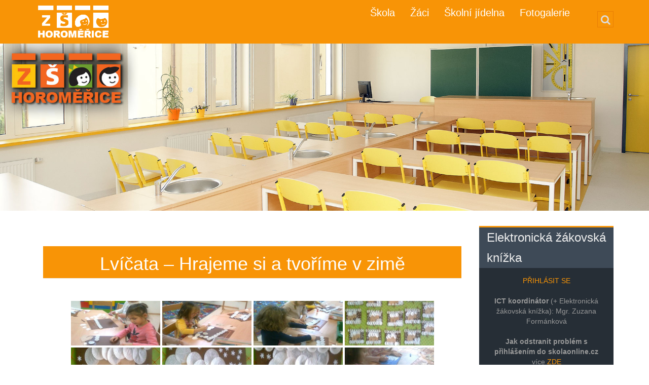

--- FILE ---
content_type: text/html; charset=UTF-8
request_url: https://www.zshoromerice.cz/zaci/druzina/lvicata/lvicata-20172018/lvicata-hrajeme-si-a-tvorime-v-zime/
body_size: 18427
content:
<!DOCTYPE html>
<html lang="cs">
<head>
	<meta charset="UTF-8" />
	<meta name="viewport" content="width=device-width, initial-scale=1.0">
	<link rel="profile" href="http://gmpg.org/xfn/11">
	<link rel="pingback" href="https://www.zshoromerice.cz/xmlrpc.php">
	<!--[if lt IE 9]>
		<script src="https://www.zshoromerice.cz/wp-content/themes/mw-small/js/html5.js"></script>
	<![endif]-->
	<title>Lvíčata &#8211; Hrajeme si a tvoříme v zimě &#8211; ZŠ Horoměřice</title>
<meta name='robots' content='max-image-preview:large' />
<link rel="alternate" type="application/rss+xml" title="ZŠ Horoměřice &raquo; RSS zdroj" href="https://www.zshoromerice.cz/feed/" />
<link rel="alternate" type="application/rss+xml" title="ZŠ Horoměřice &raquo; RSS komentářů" href="https://www.zshoromerice.cz/comments/feed/" />
<script type="text/javascript">
/* <![CDATA[ */
window._wpemojiSettings = {"baseUrl":"https:\/\/s.w.org\/images\/core\/emoji\/15.0.3\/72x72\/","ext":".png","svgUrl":"https:\/\/s.w.org\/images\/core\/emoji\/15.0.3\/svg\/","svgExt":".svg","source":{"concatemoji":"https:\/\/www.zshoromerice.cz\/wp-includes\/js\/wp-emoji-release.min.js?ver=6.5.7"}};
/*! This file is auto-generated */
!function(i,n){var o,s,e;function c(e){try{var t={supportTests:e,timestamp:(new Date).valueOf()};sessionStorage.setItem(o,JSON.stringify(t))}catch(e){}}function p(e,t,n){e.clearRect(0,0,e.canvas.width,e.canvas.height),e.fillText(t,0,0);var t=new Uint32Array(e.getImageData(0,0,e.canvas.width,e.canvas.height).data),r=(e.clearRect(0,0,e.canvas.width,e.canvas.height),e.fillText(n,0,0),new Uint32Array(e.getImageData(0,0,e.canvas.width,e.canvas.height).data));return t.every(function(e,t){return e===r[t]})}function u(e,t,n){switch(t){case"flag":return n(e,"\ud83c\udff3\ufe0f\u200d\u26a7\ufe0f","\ud83c\udff3\ufe0f\u200b\u26a7\ufe0f")?!1:!n(e,"\ud83c\uddfa\ud83c\uddf3","\ud83c\uddfa\u200b\ud83c\uddf3")&&!n(e,"\ud83c\udff4\udb40\udc67\udb40\udc62\udb40\udc65\udb40\udc6e\udb40\udc67\udb40\udc7f","\ud83c\udff4\u200b\udb40\udc67\u200b\udb40\udc62\u200b\udb40\udc65\u200b\udb40\udc6e\u200b\udb40\udc67\u200b\udb40\udc7f");case"emoji":return!n(e,"\ud83d\udc26\u200d\u2b1b","\ud83d\udc26\u200b\u2b1b")}return!1}function f(e,t,n){var r="undefined"!=typeof WorkerGlobalScope&&self instanceof WorkerGlobalScope?new OffscreenCanvas(300,150):i.createElement("canvas"),a=r.getContext("2d",{willReadFrequently:!0}),o=(a.textBaseline="top",a.font="600 32px Arial",{});return e.forEach(function(e){o[e]=t(a,e,n)}),o}function t(e){var t=i.createElement("script");t.src=e,t.defer=!0,i.head.appendChild(t)}"undefined"!=typeof Promise&&(o="wpEmojiSettingsSupports",s=["flag","emoji"],n.supports={everything:!0,everythingExceptFlag:!0},e=new Promise(function(e){i.addEventListener("DOMContentLoaded",e,{once:!0})}),new Promise(function(t){var n=function(){try{var e=JSON.parse(sessionStorage.getItem(o));if("object"==typeof e&&"number"==typeof e.timestamp&&(new Date).valueOf()<e.timestamp+604800&&"object"==typeof e.supportTests)return e.supportTests}catch(e){}return null}();if(!n){if("undefined"!=typeof Worker&&"undefined"!=typeof OffscreenCanvas&&"undefined"!=typeof URL&&URL.createObjectURL&&"undefined"!=typeof Blob)try{var e="postMessage("+f.toString()+"("+[JSON.stringify(s),u.toString(),p.toString()].join(",")+"));",r=new Blob([e],{type:"text/javascript"}),a=new Worker(URL.createObjectURL(r),{name:"wpTestEmojiSupports"});return void(a.onmessage=function(e){c(n=e.data),a.terminate(),t(n)})}catch(e){}c(n=f(s,u,p))}t(n)}).then(function(e){for(var t in e)n.supports[t]=e[t],n.supports.everything=n.supports.everything&&n.supports[t],"flag"!==t&&(n.supports.everythingExceptFlag=n.supports.everythingExceptFlag&&n.supports[t]);n.supports.everythingExceptFlag=n.supports.everythingExceptFlag&&!n.supports.flag,n.DOMReady=!1,n.readyCallback=function(){n.DOMReady=!0}}).then(function(){return e}).then(function(){var e;n.supports.everything||(n.readyCallback(),(e=n.source||{}).concatemoji?t(e.concatemoji):e.wpemoji&&e.twemoji&&(t(e.twemoji),t(e.wpemoji)))}))}((window,document),window._wpemojiSettings);
/* ]]> */
</script>
<style id='wp-emoji-styles-inline-css' type='text/css'>

	img.wp-smiley, img.emoji {
		display: inline !important;
		border: none !important;
		box-shadow: none !important;
		height: 1em !important;
		width: 1em !important;
		margin: 0 0.07em !important;
		vertical-align: -0.1em !important;
		background: none !important;
		padding: 0 !important;
	}
</style>
<link rel='stylesheet' id='wp-block-library-css' href='https://www.zshoromerice.cz/wp-includes/css/dist/block-library/style.min.css?ver=6.5.7' type='text/css' media='all' />
<style id='eventpost-timeline-style-inline-css' type='text/css'>
.event_timeline{overflow-x:hidden;padding:22px 0 0;position:relative}.event_timeline:before{background-color:#000;content:"";height:2px;position:absolute;top:22px;width:100%}.event_timeline .track{align-items:flex-start;display:flex;flex-flow:nowrap;position:relative;transition:all 1s;white-space:nowrap;z-index:0}.event_timeline .event_item{display:inline-block;padding:2.5rem 1rem 1rem;position:relative;text-align:center;white-space:normal}.event_timeline .event_item.event_past{opacity:1}.event_timeline .event_item .anchor{background-color:#000;border-radius:50%;content:"";display:block;height:28px;left:calc(50% - 8px);position:absolute;top:-30px;width:28px}.event_timeline .event_item .anchor:before{background-color:inherit;content:"";display:block;height:2.3rem;left:50%;position:absolute;top:28px;width:1px}.event_timeline .event_item .event_date{font-weight:700}.event_timeline .event_item h5{line-height:1;margin:0;padding:0}.event_timeline .next,.event_timeline .previous{background-color:#000;border-radius:50%;content:"";cursor:pointer;display:block;height:40px;position:absolute;top:1.5px;width:40px;z-index:1}.event_timeline .next:after,.event_timeline .previous:after{border-bottom:3px solid #fff;border-left:3px solid #fff;content:"";font-size:0;height:10px;position:absolute;top:14.8333333333px;transition:left .3s;width:10px;z-index:3}.event_timeline .next{right:0}.event_timeline .next:after{left:11.5px;transform:rotate(-135deg)}.event_timeline .next:focus:after,.event_timeline .next:hover:after{left:14.5px}.event_timeline .previous{display:none;left:0}.event_timeline .previous:after{left:15px;transform:rotate(45deg)}.event_timeline .previous:focus:after,.event_timeline .previous:hover:after{left:12px}

</style>
<link rel='stylesheet' id='event-post-map-css' href='https://www.zshoromerice.cz/wp-content/plugins/event-post/build/map/event-map.css?ver=6.5.7' type='text/css' media='all' />
<style id='classic-theme-styles-inline-css' type='text/css'>
/*! This file is auto-generated */
.wp-block-button__link{color:#fff;background-color:#32373c;border-radius:9999px;box-shadow:none;text-decoration:none;padding:calc(.667em + 2px) calc(1.333em + 2px);font-size:1.125em}.wp-block-file__button{background:#32373c;color:#fff;text-decoration:none}
</style>
<style id='global-styles-inline-css' type='text/css'>
body{--wp--preset--color--black: #000000;--wp--preset--color--cyan-bluish-gray: #abb8c3;--wp--preset--color--white: #ffffff;--wp--preset--color--pale-pink: #f78da7;--wp--preset--color--vivid-red: #cf2e2e;--wp--preset--color--luminous-vivid-orange: #ff6900;--wp--preset--color--luminous-vivid-amber: #fcb900;--wp--preset--color--light-green-cyan: #7bdcb5;--wp--preset--color--vivid-green-cyan: #00d084;--wp--preset--color--pale-cyan-blue: #8ed1fc;--wp--preset--color--vivid-cyan-blue: #0693e3;--wp--preset--color--vivid-purple: #9b51e0;--wp--preset--gradient--vivid-cyan-blue-to-vivid-purple: linear-gradient(135deg,rgba(6,147,227,1) 0%,rgb(155,81,224) 100%);--wp--preset--gradient--light-green-cyan-to-vivid-green-cyan: linear-gradient(135deg,rgb(122,220,180) 0%,rgb(0,208,130) 100%);--wp--preset--gradient--luminous-vivid-amber-to-luminous-vivid-orange: linear-gradient(135deg,rgba(252,185,0,1) 0%,rgba(255,105,0,1) 100%);--wp--preset--gradient--luminous-vivid-orange-to-vivid-red: linear-gradient(135deg,rgba(255,105,0,1) 0%,rgb(207,46,46) 100%);--wp--preset--gradient--very-light-gray-to-cyan-bluish-gray: linear-gradient(135deg,rgb(238,238,238) 0%,rgb(169,184,195) 100%);--wp--preset--gradient--cool-to-warm-spectrum: linear-gradient(135deg,rgb(74,234,220) 0%,rgb(151,120,209) 20%,rgb(207,42,186) 40%,rgb(238,44,130) 60%,rgb(251,105,98) 80%,rgb(254,248,76) 100%);--wp--preset--gradient--blush-light-purple: linear-gradient(135deg,rgb(255,206,236) 0%,rgb(152,150,240) 100%);--wp--preset--gradient--blush-bordeaux: linear-gradient(135deg,rgb(254,205,165) 0%,rgb(254,45,45) 50%,rgb(107,0,62) 100%);--wp--preset--gradient--luminous-dusk: linear-gradient(135deg,rgb(255,203,112) 0%,rgb(199,81,192) 50%,rgb(65,88,208) 100%);--wp--preset--gradient--pale-ocean: linear-gradient(135deg,rgb(255,245,203) 0%,rgb(182,227,212) 50%,rgb(51,167,181) 100%);--wp--preset--gradient--electric-grass: linear-gradient(135deg,rgb(202,248,128) 0%,rgb(113,206,126) 100%);--wp--preset--gradient--midnight: linear-gradient(135deg,rgb(2,3,129) 0%,rgb(40,116,252) 100%);--wp--preset--font-size--small: 13px;--wp--preset--font-size--medium: 20px;--wp--preset--font-size--large: 36px;--wp--preset--font-size--x-large: 42px;--wp--preset--spacing--20: 0.44rem;--wp--preset--spacing--30: 0.67rem;--wp--preset--spacing--40: 1rem;--wp--preset--spacing--50: 1.5rem;--wp--preset--spacing--60: 2.25rem;--wp--preset--spacing--70: 3.38rem;--wp--preset--spacing--80: 5.06rem;--wp--preset--shadow--natural: 6px 6px 9px rgba(0, 0, 0, 0.2);--wp--preset--shadow--deep: 12px 12px 50px rgba(0, 0, 0, 0.4);--wp--preset--shadow--sharp: 6px 6px 0px rgba(0, 0, 0, 0.2);--wp--preset--shadow--outlined: 6px 6px 0px -3px rgba(255, 255, 255, 1), 6px 6px rgba(0, 0, 0, 1);--wp--preset--shadow--crisp: 6px 6px 0px rgba(0, 0, 0, 1);}:where(.is-layout-flex){gap: 0.5em;}:where(.is-layout-grid){gap: 0.5em;}body .is-layout-flex{display: flex;}body .is-layout-flex{flex-wrap: wrap;align-items: center;}body .is-layout-flex > *{margin: 0;}body .is-layout-grid{display: grid;}body .is-layout-grid > *{margin: 0;}:where(.wp-block-columns.is-layout-flex){gap: 2em;}:where(.wp-block-columns.is-layout-grid){gap: 2em;}:where(.wp-block-post-template.is-layout-flex){gap: 1.25em;}:where(.wp-block-post-template.is-layout-grid){gap: 1.25em;}.has-black-color{color: var(--wp--preset--color--black) !important;}.has-cyan-bluish-gray-color{color: var(--wp--preset--color--cyan-bluish-gray) !important;}.has-white-color{color: var(--wp--preset--color--white) !important;}.has-pale-pink-color{color: var(--wp--preset--color--pale-pink) !important;}.has-vivid-red-color{color: var(--wp--preset--color--vivid-red) !important;}.has-luminous-vivid-orange-color{color: var(--wp--preset--color--luminous-vivid-orange) !important;}.has-luminous-vivid-amber-color{color: var(--wp--preset--color--luminous-vivid-amber) !important;}.has-light-green-cyan-color{color: var(--wp--preset--color--light-green-cyan) !important;}.has-vivid-green-cyan-color{color: var(--wp--preset--color--vivid-green-cyan) !important;}.has-pale-cyan-blue-color{color: var(--wp--preset--color--pale-cyan-blue) !important;}.has-vivid-cyan-blue-color{color: var(--wp--preset--color--vivid-cyan-blue) !important;}.has-vivid-purple-color{color: var(--wp--preset--color--vivid-purple) !important;}.has-black-background-color{background-color: var(--wp--preset--color--black) !important;}.has-cyan-bluish-gray-background-color{background-color: var(--wp--preset--color--cyan-bluish-gray) !important;}.has-white-background-color{background-color: var(--wp--preset--color--white) !important;}.has-pale-pink-background-color{background-color: var(--wp--preset--color--pale-pink) !important;}.has-vivid-red-background-color{background-color: var(--wp--preset--color--vivid-red) !important;}.has-luminous-vivid-orange-background-color{background-color: var(--wp--preset--color--luminous-vivid-orange) !important;}.has-luminous-vivid-amber-background-color{background-color: var(--wp--preset--color--luminous-vivid-amber) !important;}.has-light-green-cyan-background-color{background-color: var(--wp--preset--color--light-green-cyan) !important;}.has-vivid-green-cyan-background-color{background-color: var(--wp--preset--color--vivid-green-cyan) !important;}.has-pale-cyan-blue-background-color{background-color: var(--wp--preset--color--pale-cyan-blue) !important;}.has-vivid-cyan-blue-background-color{background-color: var(--wp--preset--color--vivid-cyan-blue) !important;}.has-vivid-purple-background-color{background-color: var(--wp--preset--color--vivid-purple) !important;}.has-black-border-color{border-color: var(--wp--preset--color--black) !important;}.has-cyan-bluish-gray-border-color{border-color: var(--wp--preset--color--cyan-bluish-gray) !important;}.has-white-border-color{border-color: var(--wp--preset--color--white) !important;}.has-pale-pink-border-color{border-color: var(--wp--preset--color--pale-pink) !important;}.has-vivid-red-border-color{border-color: var(--wp--preset--color--vivid-red) !important;}.has-luminous-vivid-orange-border-color{border-color: var(--wp--preset--color--luminous-vivid-orange) !important;}.has-luminous-vivid-amber-border-color{border-color: var(--wp--preset--color--luminous-vivid-amber) !important;}.has-light-green-cyan-border-color{border-color: var(--wp--preset--color--light-green-cyan) !important;}.has-vivid-green-cyan-border-color{border-color: var(--wp--preset--color--vivid-green-cyan) !important;}.has-pale-cyan-blue-border-color{border-color: var(--wp--preset--color--pale-cyan-blue) !important;}.has-vivid-cyan-blue-border-color{border-color: var(--wp--preset--color--vivid-cyan-blue) !important;}.has-vivid-purple-border-color{border-color: var(--wp--preset--color--vivid-purple) !important;}.has-vivid-cyan-blue-to-vivid-purple-gradient-background{background: var(--wp--preset--gradient--vivid-cyan-blue-to-vivid-purple) !important;}.has-light-green-cyan-to-vivid-green-cyan-gradient-background{background: var(--wp--preset--gradient--light-green-cyan-to-vivid-green-cyan) !important;}.has-luminous-vivid-amber-to-luminous-vivid-orange-gradient-background{background: var(--wp--preset--gradient--luminous-vivid-amber-to-luminous-vivid-orange) !important;}.has-luminous-vivid-orange-to-vivid-red-gradient-background{background: var(--wp--preset--gradient--luminous-vivid-orange-to-vivid-red) !important;}.has-very-light-gray-to-cyan-bluish-gray-gradient-background{background: var(--wp--preset--gradient--very-light-gray-to-cyan-bluish-gray) !important;}.has-cool-to-warm-spectrum-gradient-background{background: var(--wp--preset--gradient--cool-to-warm-spectrum) !important;}.has-blush-light-purple-gradient-background{background: var(--wp--preset--gradient--blush-light-purple) !important;}.has-blush-bordeaux-gradient-background{background: var(--wp--preset--gradient--blush-bordeaux) !important;}.has-luminous-dusk-gradient-background{background: var(--wp--preset--gradient--luminous-dusk) !important;}.has-pale-ocean-gradient-background{background: var(--wp--preset--gradient--pale-ocean) !important;}.has-electric-grass-gradient-background{background: var(--wp--preset--gradient--electric-grass) !important;}.has-midnight-gradient-background{background: var(--wp--preset--gradient--midnight) !important;}.has-small-font-size{font-size: var(--wp--preset--font-size--small) !important;}.has-medium-font-size{font-size: var(--wp--preset--font-size--medium) !important;}.has-large-font-size{font-size: var(--wp--preset--font-size--large) !important;}.has-x-large-font-size{font-size: var(--wp--preset--font-size--x-large) !important;}
.wp-block-navigation a:where(:not(.wp-element-button)){color: inherit;}
:where(.wp-block-post-template.is-layout-flex){gap: 1.25em;}:where(.wp-block-post-template.is-layout-grid){gap: 1.25em;}
:where(.wp-block-columns.is-layout-flex){gap: 2em;}:where(.wp-block-columns.is-layout-grid){gap: 2em;}
.wp-block-pullquote{font-size: 1.5em;line-height: 1.6;}
</style>
<link rel='stylesheet' id='event-post-css' href='https://www.zshoromerice.cz/wp-content/plugins/event-post/build/front/front.css?ver=1719349295' type='text/css' media='all' />
<link rel='stylesheet' id='dashicons-css' href='https://www.zshoromerice.cz/wp-includes/css/dashicons.min.css?ver=6.5.7' type='text/css' media='all' />
<link rel='stylesheet' id='lana-downloads-manager-css' href='https://www.zshoromerice.cz/wp-content/plugins/lana-downloads-manager//assets/css/lana-downloads-manager.css?ver=1.8.2' type='text/css' media='all' />
<link rel='stylesheet' id='bwg_fonts-css' href='https://www.zshoromerice.cz/wp-content/plugins/photo-gallery/css/bwg-fonts/fonts.css?ver=0.0.1' type='text/css' media='all' />
<link rel='stylesheet' id='sumoselect-css' href='https://www.zshoromerice.cz/wp-content/plugins/photo-gallery/css/sumoselect.min.css?ver=3.4.6' type='text/css' media='all' />
<link rel='stylesheet' id='mCustomScrollbar-css' href='https://www.zshoromerice.cz/wp-content/plugins/photo-gallery/css/jquery.mCustomScrollbar.min.css?ver=3.1.5' type='text/css' media='all' />
<link rel='stylesheet' id='bwg_frontend-css' href='https://www.zshoromerice.cz/wp-content/plugins/photo-gallery/css/styles.min.css?ver=1.8.26' type='text/css' media='all' />
<link rel='stylesheet' id='child-theme-css-css' href='https://www.zshoromerice.cz/wp-content/themes/mw-small-child-theme/style.css?ver=6.5.7' type='text/css' media='all' />
<link rel='stylesheet' id='parent-style-css' href='https://www.zshoromerice.cz/wp-content/themes/mw-small/style.css?ver=6.5.7' type='text/css' media='all' />
<link rel='stylesheet' id='blog-icons-css' href='https://www.zshoromerice.cz/wp-content/themes/mw-small/css/font-awesome.min.css?ver=6.5.7' type='text/css' media='all' />
<link rel='stylesheet' id='flexslider-css' href='https://www.zshoromerice.cz/wp-content/themes/mw-small/css/flexslider.css?ver=6.5.7' type='text/css' media='all' />
<link rel='stylesheet' id='bootstrap-framework-css' href='https://www.zshoromerice.cz/wp-content/themes/mw-small/css/bootstrap.min.css?ver=6.5.7' type='text/css' media='all' />
<link rel='stylesheet' id='style-css' href='https://www.zshoromerice.cz/wp-content/themes/mw-small-child-theme/style.css?ver=6.5.7' type='text/css' media='all' />
<link rel='stylesheet' id='mwsmall-color-css' href='https://www.zshoromerice.cz/wp-content/themes/mw-small/css/orange.css' type='text/css' media='all' />
<script type="text/javascript" src="https://www.zshoromerice.cz/wp-includes/js/jquery/jquery.min.js?ver=3.7.1" id="jquery-core-js"></script>
<script type="text/javascript" src="https://www.zshoromerice.cz/wp-includes/js/jquery/jquery-migrate.min.js?ver=3.4.1" id="jquery-migrate-js"></script>
<script type="text/javascript" src="https://www.zshoromerice.cz/wp-content/plugins/photo-gallery/js/jquery.lazy.min.js?ver=1.8.26" id="bwg_lazyload-js"></script>
<script type="text/javascript" src="https://www.zshoromerice.cz/wp-content/plugins/photo-gallery/js/jquery.sumoselect.min.js?ver=3.4.6" id="sumoselect-js"></script>
<script type="text/javascript" src="https://www.zshoromerice.cz/wp-content/plugins/photo-gallery/js/tocca.min.js?ver=2.0.9" id="bwg_mobile-js"></script>
<script type="text/javascript" src="https://www.zshoromerice.cz/wp-content/plugins/photo-gallery/js/jquery.mCustomScrollbar.concat.min.js?ver=3.1.5" id="mCustomScrollbar-js"></script>
<script type="text/javascript" src="https://www.zshoromerice.cz/wp-content/plugins/photo-gallery/js/jquery.fullscreen.min.js?ver=0.6.0" id="jquery-fullscreen-js"></script>
<script type="text/javascript" id="bwg_frontend-js-extra">
/* <![CDATA[ */
var bwg_objectsL10n = {"bwg_field_required":"je povinn\u00e9 pole.","bwg_mail_validation":"Toto nen\u00ed platn\u00e1 e-mailov\u00e1 adresa.","bwg_search_result":"Nejsou \u017e\u00e1dn\u00e9 sn\u00edmky, kter\u00e9 odpov\u00eddaj\u00ed zadan\u00fdm.","bwg_select_tag":"Select Tag","bwg_order_by":"Order By","bwg_search":"Hledat","bwg_show_ecommerce":"Show Ecommerce","bwg_hide_ecommerce":"Hide Ecommerce","bwg_show_comments":"Zobrazit koment\u00e1\u0159e","bwg_hide_comments":"Skr\u00fdt koment\u00e1\u0159e","bwg_restore":"Obnovit","bwg_maximize":"Maximalizovat","bwg_fullscreen":"Cel\u00e1 obrazovka","bwg_exit_fullscreen":"Ukon\u010dete cel\u00e1 obrazovka","bwg_search_tag":"SEARCH...","bwg_tag_no_match":"No tags found","bwg_all_tags_selected":"All tags selected","bwg_tags_selected":"tags selected","play":"P\u0159ehr\u00e1t","pause":"Pauza","is_pro":"","bwg_play":"P\u0159ehr\u00e1t","bwg_pause":"Pauza","bwg_hide_info":"Skr\u00fdt","bwg_show_info":"Zobrazit informace","bwg_hide_rating":"Hide rating","bwg_show_rating":"Show rating","ok":"Ok","cancel":"Cancel","select_all":"Select all","lazy_load":"1","lazy_loader":"https:\/\/www.zshoromerice.cz\/wp-content\/plugins\/photo-gallery\/images\/ajax_loader.png","front_ajax":"0","bwg_tag_see_all":"see all tags","bwg_tag_see_less":"see less tags"};
/* ]]> */
</script>
<script type="text/javascript" src="https://www.zshoromerice.cz/wp-content/plugins/photo-gallery/js/scripts.min.js?ver=1.8.26" id="bwg_frontend-js"></script>
<script type="text/javascript" src="https://www.zshoromerice.cz/wp-content/themes/mw-small/js/superfish.js?ver=6.5.7" id="superfish-js"></script>
<link rel="https://api.w.org/" href="https://www.zshoromerice.cz/wp-json/" /><link rel="alternate" type="application/json" href="https://www.zshoromerice.cz/wp-json/wp/v2/pages/3039" /><link rel="EditURI" type="application/rsd+xml" title="RSD" href="https://www.zshoromerice.cz/xmlrpc.php?rsd" />
<meta name="generator" content="WordPress 6.5.7" />
<link rel="canonical" href="https://www.zshoromerice.cz/zaci/druzina/lvicata/lvicata-20172018/lvicata-hrajeme-si-a-tvorime-v-zime/" />
<link rel='shortlink' href='https://www.zshoromerice.cz/?p=3039' />
<link rel="alternate" type="application/json+oembed" href="https://www.zshoromerice.cz/wp-json/oembed/1.0/embed?url=https%3A%2F%2Fwww.zshoromerice.cz%2Fzaci%2Fdruzina%2Flvicata%2Flvicata-20172018%2Flvicata-hrajeme-si-a-tvorime-v-zime%2F" />
<link rel="alternate" type="text/xml+oembed" href="https://www.zshoromerice.cz/wp-json/oembed/1.0/embed?url=https%3A%2F%2Fwww.zshoromerice.cz%2Fzaci%2Fdruzina%2Flvicata%2Flvicata-20172018%2Flvicata-hrajeme-si-a-tvorime-v-zime%2F&#038;format=xml" />
		<style type="text/css">
			#masthead,
			header .search-box-wrapper { 
				background-color: #f89406; 
			}
			.mw_header_image h2 {
				color: #blank;
			}
					</style>
    <style type="text/css" id="custom-background-css">
body.custom-background { background-color: #ffffff; }
</style>
			<style type="text/css" id="wp-custom-css">
			.mw_title
{
	background-color: #dcdcdc !important;
}
#menu-moje-menu, .sf-with-ul
{
	font-size:20px !important;
}
.widget
{
	background-color:#262e36;
	color:#999999
}

.nav-previous
{
	display: none;
}
.lana-download {
		color: #E87E04;
		background: transparent;
		border: none;
		padding: 0px;
	}

.lana-download:hover {
		color: #E87E04;
		background: transparent;
		border: none;
		padding: 0px;
		text-decoration: underline 1px #E87E04;
	}		</style>
		</head>

<body class="page-template-default page page-id-3039 page-child parent-pageid-2414 custom-background">
<div class="mw-go-top"><i class="fa fa-angle-up fa-2x"></i></div>
<div id="page" class="hfeed site">

	<header id="masthead" class="site-header" role="banner">
		<div class="header-main container">
			<h1 class="site-title">
									<a href="https://www.zshoromerice.cz/" rel="home"><img src="https://www.zshoromerice.cz/wp-content/uploads/2021/04/Logo_ZS_Horomerice_white.png" alt="ZŠ Horoměřice"></a>
					
							</h1>
			<button type="button" data-target="#navbarCollapse" data-toggle="collapse" class="navbar-toggle">
				<i class="fa fa-bars"></i>
			</button>
		
			<div class="top-icon">
																																																																
										<a href="#"><i class="fa fa-search"></i></a>
							</div>

			<div id="navbarCollapse" class="collapse navbar-collapse">
				<nav id="primary-navigation" class="primary-navigation" role="navigation">
					<div class="menu-moje-menu-container"><ul id="menu-moje-menu" class="sf-menu nav navbar-nav"><li id="menu-item-300" class="menu-item menu-item-type-custom menu-item-object-custom menu-item-has-children menu-item-300"><a>Škola</a>
<ul class="sub-menu">
	<li id="menu-item-71" class="menu-item menu-item-type-post_type menu-item-object-page menu-item-71"><a href="https://www.zshoromerice.cz/skola/o-nas/">O nás</a></li>
	<li id="menu-item-70" class="menu-item menu-item-type-post_type menu-item-object-page menu-item-70"><a href="https://www.zshoromerice.cz/skola/casovy-rozvrh/">Časový rozvrh</a></li>
	<li id="menu-item-69" class="menu-item menu-item-type-post_type menu-item-object-page menu-item-69"><a href="https://www.zshoromerice.cz/skola/organizace-skolniho-roku/">Organizace školního roku</a></li>
	<li id="menu-item-18641" class="menu-item menu-item-type-post_type menu-item-object-page menu-item-18641"><a href="https://www.zshoromerice.cz/skola/zapis-zaku-do-1-trid-na-skolni-rok-202-202/">Zápis žáků do 1. tříd na školní rok 2026/2027</a></li>
	<li id="menu-item-72" class="menu-item menu-item-type-post_type menu-item-object-page menu-item-72"><a href="https://www.zshoromerice.cz/skola/zamestnanci/">Zaměstnanci školy</a></li>
	<li id="menu-item-77" class="menu-item menu-item-type-post_type menu-item-object-page menu-item-77"><a href="https://www.zshoromerice.cz/skola/kontakty/">Kontakty</a></li>
	<li id="menu-item-526" class="menu-item menu-item-type-post_type menu-item-object-page menu-item-526"><a href="https://www.zshoromerice.cz/skola/platby-v-zs/">Platby v ZŠ</a></li>
	<li id="menu-item-13975" class="menu-item menu-item-type-post_type menu-item-object-page menu-item-13975"><a href="https://www.zshoromerice.cz/skola/poradenske-sluzby-ve-skole/">Poradenské služby ve škole</a></li>
	<li id="menu-item-15162" class="menu-item menu-item-type-post_type menu-item-object-page menu-item-15162"><a href="https://www.zshoromerice.cz/skola/predmetova-komise/">Předmětové komise</a></li>
	<li id="menu-item-15243" class="menu-item menu-item-type-post_type menu-item-object-page menu-item-15243"><a href="https://www.zshoromerice.cz/skola/skolni-parlament/">Školní parlament</a></li>
	<li id="menu-item-68" class="menu-item menu-item-type-post_type menu-item-object-page menu-item-68"><a href="https://www.zshoromerice.cz/skola/formulare/">Formuláře</a></li>
	<li id="menu-item-3863" class="menu-item menu-item-type-post_type menu-item-object-page menu-item-3863"><a href="https://www.zshoromerice.cz/skola/dokumenty/">Dokumenty</a></li>
	<li id="menu-item-17610" class="menu-item menu-item-type-post_type menu-item-object-page menu-item-17610"><a href="https://www.zshoromerice.cz/skola/projekty/">Projekty</a></li>
	<li id="menu-item-9093" class="menu-item menu-item-type-post_type menu-item-object-page menu-item-9093"><a href="https://www.zshoromerice.cz/skola/hospodareni-prispevkove-organizace/">Hospodaření příspěvkové organizace</a></li>
	<li id="menu-item-8892" class="menu-item menu-item-type-post_type menu-item-object-page menu-item-8892"><a href="https://www.zshoromerice.cz/skola/skolska-rada/">Školská rada</a></li>
</ul>
</li>
<li id="menu-item-301" class="menu-item menu-item-type-custom menu-item-object-custom menu-item-has-children menu-item-301"><a>Žáci</a>
<ul class="sub-menu">
	<li id="menu-item-6306" class="menu-item menu-item-type-post_type menu-item-object-page menu-item-6306"><a href="https://www.zshoromerice.cz/zaci/rozmisteni-saten-a-kmenovych-uceben/">Rozmístění šaten a kmenových učeben</a></li>
	<li id="menu-item-76" class="menu-item menu-item-type-post_type menu-item-object-page menu-item-76"><a href="https://www.zshoromerice.cz/zaci/tridy/">Třídy</a></li>
	<li id="menu-item-1476" class="menu-item menu-item-type-post_type menu-item-object-page menu-item-1476"><a href="https://www.zshoromerice.cz/zaci/souteze/">Soutěže</a></li>
	<li id="menu-item-12075" class="menu-item menu-item-type-post_type menu-item-object-page menu-item-12075"><a href="https://www.zshoromerice.cz/zaci/programy-primarni-prevence/">Programy primární prevence</a></li>
	<li id="menu-item-18442" class="menu-item menu-item-type-post_type menu-item-object-page menu-item-18442"><a href="https://www.zshoromerice.cz/zaci/environmentalni-vychova-na-nasi-skole/">Environmentální výchova na naší škole</a></li>
	<li id="menu-item-15010" class="menu-item menu-item-type-post_type menu-item-object-page menu-item-15010"><a href="https://www.zshoromerice.cz/zaci/klub-mladeho-divaka/">Klub mladého diváka</a></li>
	<li id="menu-item-12037" class="menu-item menu-item-type-post_type menu-item-object-page menu-item-12037"><a href="https://www.zshoromerice.cz/zaci/cesko-nemecky-fond-budoucnosti/">Česko-německý fond budoucnosti</a></li>
	<li id="menu-item-74" class="menu-item menu-item-type-post_type menu-item-object-page current-page-ancestor menu-item-74"><a href="https://www.zshoromerice.cz/zaci/druzina/">Družina</a></li>
	<li id="menu-item-75" class="menu-item menu-item-type-post_type menu-item-object-page menu-item-75"><a href="https://www.zshoromerice.cz/zaci/krouzky/">Kroužky</a></li>
	<li id="menu-item-4509" class="menu-item menu-item-type-post_type menu-item-object-page menu-item-4509"><a href="https://www.zshoromerice.cz/zaci/daruj-knihu-skole/">Daruj knihu škole</a></li>
	<li id="menu-item-261" class="menu-item menu-item-type-post_type menu-item-object-page menu-item-261"><a href="https://www.zshoromerice.cz/zaci/skola-v-prirode/">Škola v přírodě</a></li>
	<li id="menu-item-10559" class="menu-item menu-item-type-post_type menu-item-object-page menu-item-10559"><a href="https://www.zshoromerice.cz/zaci/lyzarsky-kurz-2/">Lyžařský kurz</a></li>
	<li id="menu-item-10322" class="menu-item menu-item-type-post_type menu-item-object-page menu-item-10322"><a href="https://www.zshoromerice.cz/zaci/jazykovy-kurz/">Jazykový kurz</a></li>
</ul>
</li>
<li id="menu-item-302" class="menu-item menu-item-type-custom menu-item-object-custom menu-item-has-children menu-item-302"><a>Školní jídelna</a>
<ul class="sub-menu">
	<li id="menu-item-6352" class="menu-item menu-item-type-post_type menu-item-object-page menu-item-6352"><a href="https://www.zshoromerice.cz/skolni-jidelna/stranky-skolni-jidelny/">Stránky školní jídelny</a></li>
</ul>
</li>
<li id="menu-item-303" class="menu-item menu-item-type-custom menu-item-object-custom menu-item-has-children menu-item-303"><a>Fotogalerie</a>
<ul class="sub-menu">
	<li id="menu-item-17367" class="menu-item menu-item-type-post_type menu-item-object-page menu-item-17367"><a href="https://www.zshoromerice.cz/fotogalerie/skolni-rok-2025-2026/">Školní rok 2025–2026</a></li>
	<li id="menu-item-14940" class="menu-item menu-item-type-post_type menu-item-object-page menu-item-14940"><a href="https://www.zshoromerice.cz/fotogalerie/skolni-rok-2024-2025/">Školní rok 2024–2025</a></li>
	<li id="menu-item-12363" class="menu-item menu-item-type-post_type menu-item-object-page menu-item-12363"><a href="https://www.zshoromerice.cz/fotogalerie/skolni-rok-2023-2024/">Školní rok 2023–2024</a></li>
	<li id="menu-item-10265" class="menu-item menu-item-type-post_type menu-item-object-page menu-item-10265"><a href="https://www.zshoromerice.cz/fotogalerie/skolni-rok-2022-2023/">Školní rok 2022–2023</a></li>
	<li id="menu-item-8420" class="menu-item menu-item-type-post_type menu-item-object-page menu-item-8420"><a href="https://www.zshoromerice.cz/fotogalerie/skolni-rok-2021-2022/">Školní rok 2021–2022</a></li>
	<li id="menu-item-6390" class="menu-item menu-item-type-post_type menu-item-object-page menu-item-6390"><a href="https://www.zshoromerice.cz/fotogalerie/skolni-rok-2020-2021/">Školní rok 2020–2021</a></li>
	<li id="menu-item-4956" class="menu-item menu-item-type-post_type menu-item-object-page menu-item-4956"><a href="https://www.zshoromerice.cz/fotogalerie/skolni-rok-2019-2020/">Školní rok 2019–2020</a></li>
	<li id="menu-item-3759" class="menu-item menu-item-type-post_type menu-item-object-page menu-item-3759"><a href="https://www.zshoromerice.cz/fotogalerie/skolni-rok-2018-19/">Školní rok 2018–2019</a></li>
	<li id="menu-item-1942" class="menu-item menu-item-type-post_type menu-item-object-page menu-item-1942"><a href="https://www.zshoromerice.cz/fotogalerie/skolni-rok-2017-2018/">Školní rok 2017–2018</a></li>
	<li id="menu-item-514" class="menu-item menu-item-type-post_type menu-item-object-page menu-item-514"><a href="https://www.zshoromerice.cz/fotogalerie/skolni-rok-2016-2017/">Školní rok 2016–2017</a></li>
</ul>
</li>
</ul></div>				</nav>
			</div>
			
			<div id="search-container" class="search-box-wrapper h0">
				<div class="search-box">
					
<form role="search" method="get" class="searchform" action="https://www.zshoromerice.cz/">
	<label>
		<input type="text" class="search-field" placeholder="Search" value="" name="s">
	</label>
	<button class="searchsubmit" type="submit"><i class="fa fa-search"></i></button>	
</form>				</div>
			</div>
		</div>
		
	</header><!-- #masthead -->

			<div class="mw_header_image">
      		<img src="https://www.zshoromerice.cz/wp-content/uploads/headers/header_zaci-2.jpg" height="510" width="1980" alt="ZŠ Horoměřice" />
			</div><!-- .mw_header_image -->
			<div id="mw_full" class="container ">
<section id="primary" class="container content-area col-md-9 col-sm-8">

		<main id="main" class="site-main" role="main">
		
		
<article id="post-3039" class="post-3039 page type-page status-publish hentry">
	<header class="page-header">
		<h1 class="page-title">Lvíčata &#8211; Hrajeme si a tvoříme v zimě</h1>
	</header><!-- .page-header -->

	<div class="entry-content clearfix">
		<style id="bwg-style-0">    #bwg_container1_0 #bwg_container2_0 .bwg-container-0.bwg-standard-thumbnails {      width: 724px;              justify-content: center;        margin:0 auto !important;              background-color: rgba(255, 255, 255, 0.00);            padding-left: 4px;      padding-top: 4px;      max-width: 100%;            }        #bwg_container1_0 #bwg_container2_0 .bwg-container-0.bwg-standard-thumbnails .bwg-item {    justify-content: flex-start;      max-width: 180px;            width: 180px !important;          }    #bwg_container1_0 #bwg_container2_0 .bwg-container-0.bwg-standard-thumbnails .bwg-item a {       margin-right: 4px;       margin-bottom: 4px;    }    #bwg_container1_0 #bwg_container2_0 .bwg-container-0.bwg-standard-thumbnails .bwg-item0 {      padding: 0px;            background-color:rgba(255,255,255, 0.30);      border: 0px none #CCCCCC;      opacity: 1.00;      border-radius: 0;      box-shadow: 0px 0px 0px #888888;    }    #bwg_container1_0 #bwg_container2_0 .bwg-container-0.bwg-standard-thumbnails .bwg-item1 img {      max-height: none;      max-width: none;      padding: 0 !important;    }        @media only screen and (min-width: 480px) {      #bwg_container1_0 #bwg_container2_0 .bwg-container-0.bwg-standard-thumbnails .bwg-item0 {        transition: all 0.3s ease 0s;-webkit-transition: all 0.3s ease 0s;      }      #bwg_container1_0 #bwg_container2_0 .bwg-container-0.bwg-standard-thumbnails .bwg-item0:hover {        -ms-transform: scale(1.1);        -webkit-transform: scale(1.1);        transform: scale(1.1);      }    }          #bwg_container1_0 #bwg_container2_0 .bwg-container-0.bwg-standard-thumbnails .bwg-item1 {      padding-top: 50%;    }        #bwg_container1_0 #bwg_container2_0 .bwg-container-0.bwg-standard-thumbnails .bwg-title2,    #bwg_container1_0 #bwg_container2_0 .bwg-container-0.bwg-standard-thumbnails .bwg-ecommerce2 {      color: #CCCCCC;      font-family: segoe ui;      font-size: 16px;      font-weight: bold;      padding: 2px;      text-shadow: 0px 0px 0px #888888;      max-height: 100%;    }    #bwg_container1_0 #bwg_container2_0 .bwg-container-0.bwg-standard-thumbnails .bwg-thumb-description span {    color: #323A45;    font-family: Ubuntu;    font-size: 12px;    max-height: 100%;    word-wrap: break-word;    }    #bwg_container1_0 #bwg_container2_0 .bwg-container-0.bwg-standard-thumbnails .bwg-play-icon2 {      font-size: 32px;    }    #bwg_container1_0 #bwg_container2_0 .bwg-container-0.bwg-standard-thumbnails .bwg-ecommerce2 {      font-size: 19.2px;      color: #CCCCCC;    }    </style>    <div id="bwg_container1_0"         class="bwg_container bwg_thumbnail bwg_thumbnails "         data-right-click-protection="1"         data-bwg="0"         data-scroll="0"         data-gallery-type="thumbnails"         data-gallery-view-type="thumbnails"         data-current-url="/zaci/druzina/lvicata/lvicata-20172018/lvicata-hrajeme-si-a-tvorime-v-zime/"         data-lightbox-url="https://www.zshoromerice.cz/wp-admin/admin-ajax.php?action=GalleryBox&#038;current_view=0&#038;gallery_id=190&#038;tag=0&#038;theme_id=1&#038;shortcode_id=194&#038;sort_by=order&#038;order_by=asc&#038;current_url=%2Fzaci%2Fdruzina%2Flvicata%2Flvicata-20172018%2Flvicata-hrajeme-si-a-tvorime-v-zime%2F"         data-gallery-id="190"         data-popup-width="800"         data-popup-height="500"         data-is-album="gallery"         data-buttons-position="bottom">      <div id="bwg_container2_0">             <div id="ajax_loading_0" class="bwg_loading_div_1">      <div class="bwg_loading_div_2">        <div class="bwg_loading_div_3">          <div id="loading_div_0" class="bwg_spider_ajax_loading">          </div>        </div>      </div>    </div>            <form id="gal_front_form_0"              class="bwg-hidden"              method="post"              action="#"              data-current="0"              data-shortcode-id="194"              data-gallery-type="thumbnails"              data-gallery-id="190"              data-tag="0"              data-album-id="0"              data-theme-id="1"              data-ajax-url="https://www.zshoromerice.cz/wp-admin/admin-ajax.php?action=bwg_frontend_data">          <div id="bwg_container3_0" class="bwg-background bwg-background-0">                <div data-max-count="4"         data-thumbnail-width="180"         data-bwg="0"         data-gallery-id="190"         data-lightbox-url="https://www.zshoromerice.cz/wp-admin/admin-ajax.php?action=GalleryBox&amp;current_view=0&amp;gallery_id=190&amp;tag=0&amp;theme_id=1&amp;shortcode_id=194&amp;sort_by=order&amp;order_by=asc&amp;current_url=%2Fzaci%2Fdruzina%2Flvicata%2Flvicata-20172018%2Flvicata-hrajeme-si-a-tvorime-v-zime%2F"         id="bwg_thumbnails_0"         class="bwg-container-0 bwg-thumbnails bwg-standard-thumbnails bwg-container bwg-border-box">            <div class="bwg-item">        <a class="bwg-a  bwg_lightbox"  data-image-id="7200" href="https://www.zshoromerice.cz/wp-content/uploads/photo-gallery/2017-2018/Lvíčata/Hrajeme-si-a-tvoříme-v-zimě/chaloupky_1.jpg" data-elementor-open-lightbox="no">                <div class="bwg-item0  lazy_loader ">          <div class="bwg-item1 ">            <div class="bwg-item2">              <img decoding="async" class="skip-lazy bwg_standart_thumb_img_0  bwg_lazyload "                   data-id="7200"                   data-width=""                   data-height=""                   data-src="https://www.zshoromerice.cz/wp-content/uploads/photo-gallery/2017-2018/Lvíčata/Hrajeme-si-a-tvoříme-v-zimě/thumb/chaloupky_1.jpg"                   src="https://www.zshoromerice.cz/wp-content/plugins/photo-gallery/images/lazy_placeholder.gif"                   alt="chaloupky 1"                   title="chaloupky 1" />            </div>            <div class="">                                                      </div>          </div>        </div>                        </a>              </div>            <div class="bwg-item">        <a class="bwg-a  bwg_lightbox"  data-image-id="7199" href="https://www.zshoromerice.cz/wp-content/uploads/photo-gallery/2017-2018/Lvíčata/Hrajeme-si-a-tvoříme-v-zimě/chaloupky_2.jpg" data-elementor-open-lightbox="no">                <div class="bwg-item0  lazy_loader ">          <div class="bwg-item1 ">            <div class="bwg-item2">              <img decoding="async" class="skip-lazy bwg_standart_thumb_img_0  bwg_lazyload "                   data-id="7199"                   data-width=""                   data-height=""                   data-src="https://www.zshoromerice.cz/wp-content/uploads/photo-gallery/2017-2018/Lvíčata/Hrajeme-si-a-tvoříme-v-zimě/thumb/chaloupky_2.jpg"                   src="https://www.zshoromerice.cz/wp-content/plugins/photo-gallery/images/lazy_placeholder.gif"                   alt="chaloupky 2"                   title="chaloupky 2" />            </div>            <div class="">                                                      </div>          </div>        </div>                        </a>              </div>            <div class="bwg-item">        <a class="bwg-a  bwg_lightbox"  data-image-id="7198" href="https://www.zshoromerice.cz/wp-content/uploads/photo-gallery/2017-2018/Lvíčata/Hrajeme-si-a-tvoříme-v-zimě/chaloupky_3.jpg" data-elementor-open-lightbox="no">                <div class="bwg-item0  lazy_loader ">          <div class="bwg-item1 ">            <div class="bwg-item2">              <img decoding="async" class="skip-lazy bwg_standart_thumb_img_0  bwg_lazyload "                   data-id="7198"                   data-width=""                   data-height=""                   data-src="https://www.zshoromerice.cz/wp-content/uploads/photo-gallery/2017-2018/Lvíčata/Hrajeme-si-a-tvoříme-v-zimě/thumb/chaloupky_3.jpg"                   src="https://www.zshoromerice.cz/wp-content/plugins/photo-gallery/images/lazy_placeholder.gif"                   alt="chaloupky 3"                   title="chaloupky 3" />            </div>            <div class="">                                                      </div>          </div>        </div>                        </a>              </div>            <div class="bwg-item">        <a class="bwg-a  bwg_lightbox"  data-image-id="7197" href="https://www.zshoromerice.cz/wp-content/uploads/photo-gallery/2017-2018/Lvíčata/Hrajeme-si-a-tvoříme-v-zimě/chaloupky_4.jpg" data-elementor-open-lightbox="no">                <div class="bwg-item0  lazy_loader ">          <div class="bwg-item1 ">            <div class="bwg-item2">              <img decoding="async" class="skip-lazy bwg_standart_thumb_img_0  bwg_lazyload "                   data-id="7197"                   data-width=""                   data-height=""                   data-src="https://www.zshoromerice.cz/wp-content/uploads/photo-gallery/2017-2018/Lvíčata/Hrajeme-si-a-tvoříme-v-zimě/thumb/chaloupky_4.jpg"                   src="https://www.zshoromerice.cz/wp-content/plugins/photo-gallery/images/lazy_placeholder.gif"                   alt="chaloupky 4"                   title="chaloupky 4" />            </div>            <div class="">                                                      </div>          </div>        </div>                        </a>              </div>            <div class="bwg-item">        <a class="bwg-a  bwg_lightbox"  data-image-id="7196" href="https://www.zshoromerice.cz/wp-content/uploads/photo-gallery/2017-2018/Lvíčata/Hrajeme-si-a-tvoříme-v-zimě/chaloupky_5.jpg" data-elementor-open-lightbox="no">                <div class="bwg-item0  lazy_loader ">          <div class="bwg-item1 ">            <div class="bwg-item2">              <img decoding="async" class="skip-lazy bwg_standart_thumb_img_0  bwg_lazyload "                   data-id="7196"                   data-width=""                   data-height=""                   data-src="https://www.zshoromerice.cz/wp-content/uploads/photo-gallery/2017-2018/Lvíčata/Hrajeme-si-a-tvoříme-v-zimě/thumb/chaloupky_5.jpg"                   src="https://www.zshoromerice.cz/wp-content/plugins/photo-gallery/images/lazy_placeholder.gif"                   alt="chaloupky 5"                   title="chaloupky 5" />            </div>            <div class="">                                                      </div>          </div>        </div>                        </a>              </div>            <div class="bwg-item">        <a class="bwg-a  bwg_lightbox"  data-image-id="7195" href="https://www.zshoromerice.cz/wp-content/uploads/photo-gallery/2017-2018/Lvíčata/Hrajeme-si-a-tvoříme-v-zimě/chaloupky_6.jpg" data-elementor-open-lightbox="no">                <div class="bwg-item0  lazy_loader ">          <div class="bwg-item1 ">            <div class="bwg-item2">              <img decoding="async" class="skip-lazy bwg_standart_thumb_img_0  bwg_lazyload "                   data-id="7195"                   data-width=""                   data-height=""                   data-src="https://www.zshoromerice.cz/wp-content/uploads/photo-gallery/2017-2018/Lvíčata/Hrajeme-si-a-tvoříme-v-zimě/thumb/chaloupky_6.jpg"                   src="https://www.zshoromerice.cz/wp-content/plugins/photo-gallery/images/lazy_placeholder.gif"                   alt="chaloupky 6"                   title="chaloupky 6" />            </div>            <div class="">                                                      </div>          </div>        </div>                        </a>              </div>            <div class="bwg-item">        <a class="bwg-a  bwg_lightbox"  data-image-id="7194" href="https://www.zshoromerice.cz/wp-content/uploads/photo-gallery/2017-2018/Lvíčata/Hrajeme-si-a-tvoříme-v-zimě/chaloupky_7.jpg" data-elementor-open-lightbox="no">                <div class="bwg-item0  lazy_loader ">          <div class="bwg-item1 ">            <div class="bwg-item2">              <img decoding="async" class="skip-lazy bwg_standart_thumb_img_0  bwg_lazyload "                   data-id="7194"                   data-width=""                   data-height=""                   data-src="https://www.zshoromerice.cz/wp-content/uploads/photo-gallery/2017-2018/Lvíčata/Hrajeme-si-a-tvoříme-v-zimě/thumb/chaloupky_7.jpg"                   src="https://www.zshoromerice.cz/wp-content/plugins/photo-gallery/images/lazy_placeholder.gif"                   alt="chaloupky 7"                   title="chaloupky 7" />            </div>            <div class="">                                                      </div>          </div>        </div>                        </a>              </div>            <div class="bwg-item">        <a class="bwg-a  bwg_lightbox"  data-image-id="7193" href="https://www.zshoromerice.cz/wp-content/uploads/photo-gallery/2017-2018/Lvíčata/Hrajeme-si-a-tvoříme-v-zimě/eskymáci_1.jpg" data-elementor-open-lightbox="no">                <div class="bwg-item0  lazy_loader ">          <div class="bwg-item1 ">            <div class="bwg-item2">              <img decoding="async" class="skip-lazy bwg_standart_thumb_img_0  bwg_lazyload "                   data-id="7193"                   data-width=""                   data-height=""                   data-src="https://www.zshoromerice.cz/wp-content/uploads/photo-gallery/2017-2018/Lvíčata/Hrajeme-si-a-tvoříme-v-zimě/thumb/eskymáci_1.jpg"                   src="https://www.zshoromerice.cz/wp-content/plugins/photo-gallery/images/lazy_placeholder.gif"                   alt="eskymáci 1"                   title="eskymáci 1" />            </div>            <div class="">                                                      </div>          </div>        </div>                        </a>              </div>            <div class="bwg-item">        <a class="bwg-a  bwg_lightbox"  data-image-id="7192" href="https://www.zshoromerice.cz/wp-content/uploads/photo-gallery/2017-2018/Lvíčata/Hrajeme-si-a-tvoříme-v-zimě/eskymáci_2.jpg" data-elementor-open-lightbox="no">                <div class="bwg-item0  lazy_loader ">          <div class="bwg-item1 ">            <div class="bwg-item2">              <img decoding="async" class="skip-lazy bwg_standart_thumb_img_0  bwg_lazyload "                   data-id="7192"                   data-width=""                   data-height=""                   data-src="https://www.zshoromerice.cz/wp-content/uploads/photo-gallery/2017-2018/Lvíčata/Hrajeme-si-a-tvoříme-v-zimě/thumb/eskymáci_2.jpg"                   src="https://www.zshoromerice.cz/wp-content/plugins/photo-gallery/images/lazy_placeholder.gif"                   alt="eskymáci 2"                   title="eskymáci 2" />            </div>            <div class="">                                                      </div>          </div>        </div>                        </a>              </div>            <div class="bwg-item">        <a class="bwg-a  bwg_lightbox"  data-image-id="7191" href="https://www.zshoromerice.cz/wp-content/uploads/photo-gallery/2017-2018/Lvíčata/Hrajeme-si-a-tvoříme-v-zimě/eskymáci_3.jpg" data-elementor-open-lightbox="no">                <div class="bwg-item0  lazy_loader ">          <div class="bwg-item1 ">            <div class="bwg-item2">              <img decoding="async" class="skip-lazy bwg_standart_thumb_img_0  bwg_lazyload "                   data-id="7191"                   data-width=""                   data-height=""                   data-src="https://www.zshoromerice.cz/wp-content/uploads/photo-gallery/2017-2018/Lvíčata/Hrajeme-si-a-tvoříme-v-zimě/thumb/eskymáci_3.jpg"                   src="https://www.zshoromerice.cz/wp-content/plugins/photo-gallery/images/lazy_placeholder.gif"                   alt="eskymáci 3"                   title="eskymáci 3" />            </div>            <div class="">                                                      </div>          </div>        </div>                        </a>              </div>            <div class="bwg-item">        <a class="bwg-a  bwg_lightbox"  data-image-id="7190" href="https://www.zshoromerice.cz/wp-content/uploads/photo-gallery/2017-2018/Lvíčata/Hrajeme-si-a-tvoříme-v-zimě/eskymáci_4.jpg" data-elementor-open-lightbox="no">                <div class="bwg-item0  lazy_loader ">          <div class="bwg-item1 ">            <div class="bwg-item2">              <img decoding="async" class="skip-lazy bwg_standart_thumb_img_0  bwg_lazyload "                   data-id="7190"                   data-width=""                   data-height=""                   data-src="https://www.zshoromerice.cz/wp-content/uploads/photo-gallery/2017-2018/Lvíčata/Hrajeme-si-a-tvoříme-v-zimě/thumb/eskymáci_4.jpg"                   src="https://www.zshoromerice.cz/wp-content/plugins/photo-gallery/images/lazy_placeholder.gif"                   alt="eskymáci 4"                   title="eskymáci 4" />            </div>            <div class="">                                                      </div>          </div>        </div>                        </a>              </div>            <div class="bwg-item">        <a class="bwg-a  bwg_lightbox"  data-image-id="7189" href="https://www.zshoromerice.cz/wp-content/uploads/photo-gallery/2017-2018/Lvíčata/Hrajeme-si-a-tvoříme-v-zimě/eskymáci_5.jpg" data-elementor-open-lightbox="no">                <div class="bwg-item0  lazy_loader ">          <div class="bwg-item1 ">            <div class="bwg-item2">              <img decoding="async" class="skip-lazy bwg_standart_thumb_img_0  bwg_lazyload "                   data-id="7189"                   data-width=""                   data-height=""                   data-src="https://www.zshoromerice.cz/wp-content/uploads/photo-gallery/2017-2018/Lvíčata/Hrajeme-si-a-tvoříme-v-zimě/thumb/eskymáci_5.jpg"                   src="https://www.zshoromerice.cz/wp-content/plugins/photo-gallery/images/lazy_placeholder.gif"                   alt="eskymáci 5"                   title="eskymáci 5" />            </div>            <div class="">                                                      </div>          </div>        </div>                        </a>              </div>            <div class="bwg-item">        <a class="bwg-a  bwg_lightbox"  data-image-id="7188" href="https://www.zshoromerice.cz/wp-content/uploads/photo-gallery/2017-2018/Lvíčata/Hrajeme-si-a-tvoříme-v-zimě/eskymáci_6.jpg" data-elementor-open-lightbox="no">                <div class="bwg-item0  lazy_loader ">          <div class="bwg-item1 ">            <div class="bwg-item2">              <img decoding="async" class="skip-lazy bwg_standart_thumb_img_0  bwg_lazyload "                   data-id="7188"                   data-width=""                   data-height=""                   data-src="https://www.zshoromerice.cz/wp-content/uploads/photo-gallery/2017-2018/Lvíčata/Hrajeme-si-a-tvoříme-v-zimě/thumb/eskymáci_6.jpg"                   src="https://www.zshoromerice.cz/wp-content/plugins/photo-gallery/images/lazy_placeholder.gif"                   alt="eskymáci 6"                   title="eskymáci 6" />            </div>            <div class="">                                                      </div>          </div>        </div>                        </a>              </div>            <div class="bwg-item">        <a class="bwg-a  bwg_lightbox"  data-image-id="7187" href="https://www.zshoromerice.cz/wp-content/uploads/photo-gallery/2017-2018/Lvíčata/Hrajeme-si-a-tvoříme-v-zimě/hraní_ve_třídě_1.jpg" data-elementor-open-lightbox="no">                <div class="bwg-item0  lazy_loader ">          <div class="bwg-item1 ">            <div class="bwg-item2">              <img decoding="async" class="skip-lazy bwg_standart_thumb_img_0  bwg_lazyload "                   data-id="7187"                   data-width=""                   data-height=""                   data-src="https://www.zshoromerice.cz/wp-content/uploads/photo-gallery/2017-2018/Lvíčata/Hrajeme-si-a-tvoříme-v-zimě/thumb/hraní_ve_třídě_1.jpg"                   src="https://www.zshoromerice.cz/wp-content/plugins/photo-gallery/images/lazy_placeholder.gif"                   alt="hraní ve třídě 1"                   title="hraní ve třídě 1" />            </div>            <div class="">                                                      </div>          </div>        </div>                        </a>              </div>            <div class="bwg-item">        <a class="bwg-a  bwg_lightbox"  data-image-id="7186" href="https://www.zshoromerice.cz/wp-content/uploads/photo-gallery/2017-2018/Lvíčata/Hrajeme-si-a-tvoříme-v-zimě/hraní_ve_třídě_2.jpg" data-elementor-open-lightbox="no">                <div class="bwg-item0  lazy_loader ">          <div class="bwg-item1 ">            <div class="bwg-item2">              <img decoding="async" class="skip-lazy bwg_standart_thumb_img_0  bwg_lazyload "                   data-id="7186"                   data-width=""                   data-height=""                   data-src="https://www.zshoromerice.cz/wp-content/uploads/photo-gallery/2017-2018/Lvíčata/Hrajeme-si-a-tvoříme-v-zimě/thumb/hraní_ve_třídě_2.jpg"                   src="https://www.zshoromerice.cz/wp-content/plugins/photo-gallery/images/lazy_placeholder.gif"                   alt="hraní ve třídě 2"                   title="hraní ve třídě 2" />            </div>            <div class="">                                                      </div>          </div>        </div>                        </a>              </div>            <div class="bwg-item">        <a class="bwg-a  bwg_lightbox"  data-image-id="7185" href="https://www.zshoromerice.cz/wp-content/uploads/photo-gallery/2017-2018/Lvíčata/Hrajeme-si-a-tvoříme-v-zimě/hraní_ve_třídě_3.jpg" data-elementor-open-lightbox="no">                <div class="bwg-item0  lazy_loader ">          <div class="bwg-item1 ">            <div class="bwg-item2">              <img decoding="async" class="skip-lazy bwg_standart_thumb_img_0  bwg_lazyload "                   data-id="7185"                   data-width=""                   data-height=""                   data-src="https://www.zshoromerice.cz/wp-content/uploads/photo-gallery/2017-2018/Lvíčata/Hrajeme-si-a-tvoříme-v-zimě/thumb/hraní_ve_třídě_3.jpg"                   src="https://www.zshoromerice.cz/wp-content/plugins/photo-gallery/images/lazy_placeholder.gif"                   alt="hraní ve třídě 3"                   title="hraní ve třídě 3" />            </div>            <div class="">                                                      </div>          </div>        </div>                        </a>              </div>            <div class="bwg-item">        <a class="bwg-a  bwg_lightbox"  data-image-id="7184" href="https://www.zshoromerice.cz/wp-content/uploads/photo-gallery/2017-2018/Lvíčata/Hrajeme-si-a-tvoříme-v-zimě/hraní_ve_třídě_4.jpg" data-elementor-open-lightbox="no">                <div class="bwg-item0  lazy_loader ">          <div class="bwg-item1 ">            <div class="bwg-item2">              <img decoding="async" class="skip-lazy bwg_standart_thumb_img_0  bwg_lazyload "                   data-id="7184"                   data-width=""                   data-height=""                   data-src="https://www.zshoromerice.cz/wp-content/uploads/photo-gallery/2017-2018/Lvíčata/Hrajeme-si-a-tvoříme-v-zimě/thumb/hraní_ve_třídě_4.jpg"                   src="https://www.zshoromerice.cz/wp-content/plugins/photo-gallery/images/lazy_placeholder.gif"                   alt="hraní ve třídě 4"                   title="hraní ve třídě 4" />            </div>            <div class="">                                                      </div>          </div>        </div>                        </a>              </div>            <div class="bwg-item">        <a class="bwg-a  bwg_lightbox"  data-image-id="7183" href="https://www.zshoromerice.cz/wp-content/uploads/photo-gallery/2017-2018/Lvíčata/Hrajeme-si-a-tvoříme-v-zimě/Masopust_1.jpg" data-elementor-open-lightbox="no">                <div class="bwg-item0  lazy_loader ">          <div class="bwg-item1 ">            <div class="bwg-item2">              <img decoding="async" class="skip-lazy bwg_standart_thumb_img_0  bwg_lazyload "                   data-id="7183"                   data-width=""                   data-height=""                   data-src="https://www.zshoromerice.cz/wp-content/uploads/photo-gallery/2017-2018/Lvíčata/Hrajeme-si-a-tvoříme-v-zimě/thumb/Masopust_1.jpg"                   src="https://www.zshoromerice.cz/wp-content/plugins/photo-gallery/images/lazy_placeholder.gif"                   alt="Masopust 1"                   title="Masopust 1" />            </div>            <div class="">                                                      </div>          </div>        </div>                        </a>              </div>            <div class="bwg-item">        <a class="bwg-a  bwg_lightbox"  data-image-id="7182" href="https://www.zshoromerice.cz/wp-content/uploads/photo-gallery/2017-2018/Lvíčata/Hrajeme-si-a-tvoříme-v-zimě/Masopust_2.jpg" data-elementor-open-lightbox="no">                <div class="bwg-item0  lazy_loader ">          <div class="bwg-item1 ">            <div class="bwg-item2">              <img decoding="async" class="skip-lazy bwg_standart_thumb_img_0  bwg_lazyload "                   data-id="7182"                   data-width=""                   data-height=""                   data-src="https://www.zshoromerice.cz/wp-content/uploads/photo-gallery/2017-2018/Lvíčata/Hrajeme-si-a-tvoříme-v-zimě/thumb/Masopust_2.jpg"                   src="https://www.zshoromerice.cz/wp-content/plugins/photo-gallery/images/lazy_placeholder.gif"                   alt="Masopust 2"                   title="Masopust 2" />            </div>            <div class="">                                                      </div>          </div>        </div>                        </a>              </div>            <div class="bwg-item">        <a class="bwg-a  bwg_lightbox"  data-image-id="7181" href="https://www.zshoromerice.cz/wp-content/uploads/photo-gallery/2017-2018/Lvíčata/Hrajeme-si-a-tvoříme-v-zimě/Masopust_3.jpg" data-elementor-open-lightbox="no">                <div class="bwg-item0  lazy_loader ">          <div class="bwg-item1 ">            <div class="bwg-item2">              <img decoding="async" class="skip-lazy bwg_standart_thumb_img_0  bwg_lazyload "                   data-id="7181"                   data-width=""                   data-height=""                   data-src="https://www.zshoromerice.cz/wp-content/uploads/photo-gallery/2017-2018/Lvíčata/Hrajeme-si-a-tvoříme-v-zimě/thumb/Masopust_3.jpg"                   src="https://www.zshoromerice.cz/wp-content/plugins/photo-gallery/images/lazy_placeholder.gif"                   alt="Masopust 3"                   title="Masopust 3" />            </div>            <div class="">                                                      </div>          </div>        </div>                        </a>              </div>            <div class="bwg-item">        <a class="bwg-a  bwg_lightbox"  data-image-id="7180" href="https://www.zshoromerice.cz/wp-content/uploads/photo-gallery/2017-2018/Lvíčata/Hrajeme-si-a-tvoříme-v-zimě/Masopust_4.jpg" data-elementor-open-lightbox="no">                <div class="bwg-item0  lazy_loader ">          <div class="bwg-item1 ">            <div class="bwg-item2">              <img decoding="async" class="skip-lazy bwg_standart_thumb_img_0  bwg_lazyload "                   data-id="7180"                   data-width=""                   data-height=""                   data-src="https://www.zshoromerice.cz/wp-content/uploads/photo-gallery/2017-2018/Lvíčata/Hrajeme-si-a-tvoříme-v-zimě/thumb/Masopust_4.jpg"                   src="https://www.zshoromerice.cz/wp-content/plugins/photo-gallery/images/lazy_placeholder.gif"                   alt="Masopust 4"                   title="Masopust 4" />            </div>            <div class="">                                                      </div>          </div>        </div>                        </a>              </div>            <div class="bwg-item">        <a class="bwg-a  bwg_lightbox"  data-image-id="7179" href="https://www.zshoromerice.cz/wp-content/uploads/photo-gallery/2017-2018/Lvíčata/Hrajeme-si-a-tvoříme-v-zimě/Masopust_5.jpg" data-elementor-open-lightbox="no">                <div class="bwg-item0  lazy_loader ">          <div class="bwg-item1 ">            <div class="bwg-item2">              <img decoding="async" class="skip-lazy bwg_standart_thumb_img_0  bwg_lazyload "                   data-id="7179"                   data-width=""                   data-height=""                   data-src="https://www.zshoromerice.cz/wp-content/uploads/photo-gallery/2017-2018/Lvíčata/Hrajeme-si-a-tvoříme-v-zimě/thumb/Masopust_5.jpg"                   src="https://www.zshoromerice.cz/wp-content/plugins/photo-gallery/images/lazy_placeholder.gif"                   alt="Masopust 5"                   title="Masopust 5" />            </div>            <div class="">                                                      </div>          </div>        </div>                        </a>              </div>            <div class="bwg-item">        <a class="bwg-a  bwg_lightbox"  data-image-id="7178" href="https://www.zshoromerice.cz/wp-content/uploads/photo-gallery/2017-2018/Lvíčata/Hrajeme-si-a-tvoříme-v-zimě/Masopust_6.jpg" data-elementor-open-lightbox="no">                <div class="bwg-item0  lazy_loader ">          <div class="bwg-item1 ">            <div class="bwg-item2">              <img decoding="async" class="skip-lazy bwg_standart_thumb_img_0  bwg_lazyload "                   data-id="7178"                   data-width=""                   data-height=""                   data-src="https://www.zshoromerice.cz/wp-content/uploads/photo-gallery/2017-2018/Lvíčata/Hrajeme-si-a-tvoříme-v-zimě/thumb/Masopust_6.jpg"                   src="https://www.zshoromerice.cz/wp-content/plugins/photo-gallery/images/lazy_placeholder.gif"                   alt="Masopust 6"                   title="Masopust 6" />            </div>            <div class="">                                                      </div>          </div>        </div>                        </a>              </div>            <div class="bwg-item">        <a class="bwg-a  bwg_lightbox"  data-image-id="7177" href="https://www.zshoromerice.cz/wp-content/uploads/photo-gallery/2017-2018/Lvíčata/Hrajeme-si-a-tvoříme-v-zimě/Masopust_7.jpg" data-elementor-open-lightbox="no">                <div class="bwg-item0  lazy_loader ">          <div class="bwg-item1 ">            <div class="bwg-item2">              <img decoding="async" class="skip-lazy bwg_standart_thumb_img_0  bwg_lazyload "                   data-id="7177"                   data-width=""                   data-height=""                   data-src="https://www.zshoromerice.cz/wp-content/uploads/photo-gallery/2017-2018/Lvíčata/Hrajeme-si-a-tvoříme-v-zimě/thumb/Masopust_7.jpg"                   src="https://www.zshoromerice.cz/wp-content/plugins/photo-gallery/images/lazy_placeholder.gif"                   alt="Masopust 7"                   title="Masopust 7" />            </div>            <div class="">                                                      </div>          </div>        </div>                        </a>              </div>            <div class="bwg-item">        <a class="bwg-a  bwg_lightbox"  data-image-id="7176" href="https://www.zshoromerice.cz/wp-content/uploads/photo-gallery/2017-2018/Lvíčata/Hrajeme-si-a-tvoříme-v-zimě/Masopust_8.jpg" data-elementor-open-lightbox="no">                <div class="bwg-item0  lazy_loader ">          <div class="bwg-item1 ">            <div class="bwg-item2">              <img decoding="async" class="skip-lazy bwg_standart_thumb_img_0  bwg_lazyload "                   data-id="7176"                   data-width=""                   data-height=""                   data-src="https://www.zshoromerice.cz/wp-content/uploads/photo-gallery/2017-2018/Lvíčata/Hrajeme-si-a-tvoříme-v-zimě/thumb/Masopust_8.jpg"                   src="https://www.zshoromerice.cz/wp-content/plugins/photo-gallery/images/lazy_placeholder.gif"                   alt="Masopust 8"                   title="Masopust 8" />            </div>            <div class="">                                                      </div>          </div>        </div>                        </a>              </div>            <div class="bwg-item">        <a class="bwg-a  bwg_lightbox"  data-image-id="7175" href="https://www.zshoromerice.cz/wp-content/uploads/photo-gallery/2017-2018/Lvíčata/Hrajeme-si-a-tvoříme-v-zimě/Masopust_9.jpg" data-elementor-open-lightbox="no">                <div class="bwg-item0  lazy_loader ">          <div class="bwg-item1 ">            <div class="bwg-item2">              <img decoding="async" class="skip-lazy bwg_standart_thumb_img_0  bwg_lazyload "                   data-id="7175"                   data-width=""                   data-height=""                   data-src="https://www.zshoromerice.cz/wp-content/uploads/photo-gallery/2017-2018/Lvíčata/Hrajeme-si-a-tvoříme-v-zimě/thumb/Masopust_9.jpg"                   src="https://www.zshoromerice.cz/wp-content/plugins/photo-gallery/images/lazy_placeholder.gif"                   alt="Masopust 9"                   title="Masopust 9" />            </div>            <div class="">                                                      </div>          </div>        </div>                        </a>              </div>            <div class="bwg-item">        <a class="bwg-a  bwg_lightbox"  data-image-id="7174" href="https://www.zshoromerice.cz/wp-content/uploads/photo-gallery/2017-2018/Lvíčata/Hrajeme-si-a-tvoříme-v-zimě/Masopust_10.jpg" data-elementor-open-lightbox="no">                <div class="bwg-item0  lazy_loader ">          <div class="bwg-item1 ">            <div class="bwg-item2">              <img decoding="async" class="skip-lazy bwg_standart_thumb_img_0  bwg_lazyload "                   data-id="7174"                   data-width=""                   data-height=""                   data-src="https://www.zshoromerice.cz/wp-content/uploads/photo-gallery/2017-2018/Lvíčata/Hrajeme-si-a-tvoříme-v-zimě/thumb/Masopust_10.jpg"                   src="https://www.zshoromerice.cz/wp-content/plugins/photo-gallery/images/lazy_placeholder.gif"                   alt="Masopust 10"                   title="Masopust 10" />            </div>            <div class="">                                                      </div>          </div>        </div>                        </a>              </div>            <div class="bwg-item">        <a class="bwg-a  bwg_lightbox"  data-image-id="7173" href="https://www.zshoromerice.cz/wp-content/uploads/photo-gallery/2017-2018/Lvíčata/Hrajeme-si-a-tvoříme-v-zimě/Masopust_11.jpg" data-elementor-open-lightbox="no">                <div class="bwg-item0  lazy_loader ">          <div class="bwg-item1 ">            <div class="bwg-item2">              <img decoding="async" class="skip-lazy bwg_standart_thumb_img_0  bwg_lazyload "                   data-id="7173"                   data-width=""                   data-height=""                   data-src="https://www.zshoromerice.cz/wp-content/uploads/photo-gallery/2017-2018/Lvíčata/Hrajeme-si-a-tvoříme-v-zimě/thumb/Masopust_11.jpg"                   src="https://www.zshoromerice.cz/wp-content/plugins/photo-gallery/images/lazy_placeholder.gif"                   alt="Masopust 11"                   title="Masopust 11" />            </div>            <div class="">                                                      </div>          </div>        </div>                        </a>              </div>            <div class="bwg-item">        <a class="bwg-a  bwg_lightbox"  data-image-id="7172" href="https://www.zshoromerice.cz/wp-content/uploads/photo-gallery/2017-2018/Lvíčata/Hrajeme-si-a-tvoříme-v-zimě/Masopust_12.jpg" data-elementor-open-lightbox="no">                <div class="bwg-item0  lazy_loader ">          <div class="bwg-item1 ">            <div class="bwg-item2">              <img decoding="async" class="skip-lazy bwg_standart_thumb_img_0  bwg_lazyload "                   data-id="7172"                   data-width=""                   data-height=""                   data-src="https://www.zshoromerice.cz/wp-content/uploads/photo-gallery/2017-2018/Lvíčata/Hrajeme-si-a-tvoříme-v-zimě/thumb/Masopust_12.jpg"                   src="https://www.zshoromerice.cz/wp-content/plugins/photo-gallery/images/lazy_placeholder.gif"                   alt="Masopust 12"                   title="Masopust 12" />            </div>            <div class="">                                                      </div>          </div>        </div>                        </a>              </div>            <div class="bwg-item">        <a class="bwg-a  bwg_lightbox"  data-image-id="7171" href="https://www.zshoromerice.cz/wp-content/uploads/photo-gallery/2017-2018/Lvíčata/Hrajeme-si-a-tvoříme-v-zimě/Masopust_13.jpg" data-elementor-open-lightbox="no">                <div class="bwg-item0  lazy_loader ">          <div class="bwg-item1 ">            <div class="bwg-item2">              <img decoding="async" class="skip-lazy bwg_standart_thumb_img_0  bwg_lazyload "                   data-id="7171"                   data-width=""                   data-height=""                   data-src="https://www.zshoromerice.cz/wp-content/uploads/photo-gallery/2017-2018/Lvíčata/Hrajeme-si-a-tvoříme-v-zimě/thumb/Masopust_13.jpg"                   src="https://www.zshoromerice.cz/wp-content/plugins/photo-gallery/images/lazy_placeholder.gif"                   alt="Masopust 13"                   title="Masopust 13" />            </div>            <div class="">                                                      </div>          </div>        </div>                        </a>              </div>            <div class="bwg-item">        <a class="bwg-a  bwg_lightbox"  data-image-id="7170" href="https://www.zshoromerice.cz/wp-content/uploads/photo-gallery/2017-2018/Lvíčata/Hrajeme-si-a-tvoříme-v-zimě/Masopust_14.jpg" data-elementor-open-lightbox="no">                <div class="bwg-item0  lazy_loader ">          <div class="bwg-item1 ">            <div class="bwg-item2">              <img decoding="async" class="skip-lazy bwg_standart_thumb_img_0  bwg_lazyload "                   data-id="7170"                   data-width=""                   data-height=""                   data-src="https://www.zshoromerice.cz/wp-content/uploads/photo-gallery/2017-2018/Lvíčata/Hrajeme-si-a-tvoříme-v-zimě/thumb/Masopust_14.jpg"                   src="https://www.zshoromerice.cz/wp-content/plugins/photo-gallery/images/lazy_placeholder.gif"                   alt="Masopust 14"                   title="Masopust 14" />            </div>            <div class="">                                                      </div>          </div>        </div>                        </a>              </div>            <div class="bwg-item">        <a class="bwg-a  bwg_lightbox"  data-image-id="7169" href="https://www.zshoromerice.cz/wp-content/uploads/photo-gallery/2017-2018/Lvíčata/Hrajeme-si-a-tvoříme-v-zimě/Masopust_15.jpg" data-elementor-open-lightbox="no">                <div class="bwg-item0  lazy_loader ">          <div class="bwg-item1 ">            <div class="bwg-item2">              <img decoding="async" class="skip-lazy bwg_standart_thumb_img_0  bwg_lazyload "                   data-id="7169"                   data-width=""                   data-height=""                   data-src="https://www.zshoromerice.cz/wp-content/uploads/photo-gallery/2017-2018/Lvíčata/Hrajeme-si-a-tvoříme-v-zimě/thumb/Masopust_15.jpg"                   src="https://www.zshoromerice.cz/wp-content/plugins/photo-gallery/images/lazy_placeholder.gif"                   alt="Masopust 15"                   title="Masopust 15" />            </div>            <div class="">                                                      </div>          </div>        </div>                        </a>              </div>          </div>    <style>      /*pagination styles*/      #bwg_container1_0 #bwg_container2_0 .tablenav-pages_0 {				text-align: center;				font-size: 12px;				font-family: segoe ui;				font-weight: bold;				color: #666666;				margin: 6px 0 4px;				display: block;      }      @media only screen and (max-width : 320px) {      #bwg_container1_0 #bwg_container2_0 .displaying-num_0 {     	 display: none;      }      }      #bwg_container1_0 #bwg_container2_0 .displaying-num_0 {				font-size: 12px;				font-family: segoe ui;				font-weight: bold;				color: #666666;				margin-right: 10px;				vertical-align: middle;      }      #bwg_container1_0 #bwg_container2_0 .paging-input_0 {				font-size: 12px;				font-family: segoe ui;				font-weight: bold;				color: #666666;				vertical-align: middle;      }      #bwg_container1_0 #bwg_container2_0 .tablenav-pages_0 a.disabled,      #bwg_container1_0 #bwg_container2_0 .tablenav-pages_0 a.disabled:hover,      #bwg_container1_0 #bwg_container2_0 .tablenav-pages_0 a.disabled:focus,			#bwg_container1_0 #bwg_container2_0 .tablenav-pages_0 input.bwg_current_page {				cursor: default;				color: rgba(102, 102, 102, 0.5);      }      #bwg_container1_0 #bwg_container2_0 .tablenav-pages_0 a,      #bwg_container1_0 #bwg_container2_0 .tablenav-pages_0 input.bwg_current_page {				cursor: pointer;				text-align: center;				font-size: 12px;				font-family: segoe ui;				font-weight: bold;				color: #666666;				text-decoration: none;				padding: 3px 6px;				margin: 0;				border-radius: 0;				border-style: solid;				border-width: 1px;				border-color: #E3E3E3;								background-color: rgba(255, 255, 255, 1.00);				box-shadow: 0;				transition: all 0.3s ease 0s;-webkit-transition: all 0.3s ease 0s;      }      </style>      <span class="bwg_nav_cont_0">              <div class="tablenav-pages_0">                      <span class="pagination-links_0 pagination-links" data-pages-count="2">              <span class="pagination-links_col1">              <a class="bwg-a first-page disabled" title="Přejít na první stránku" >«</a>              <a class="bwg-a prev-page disabled" title="Přejít na předchozí stránku" >‹</a>              </span>							<span class="pagination-links_col2">									<input type="number" class="bwg_current_page" name="bwg_current_page" value="1" data-url-info="page_number_0" onkeypress="return bwg_change_page_0(event, this)" min="1" oninput="validity.valid||(value='')" />										z										<span class="total-pages_0">											2										</span>							</span>              <span class="pagination-links_col3">                <a class="bwg-a next-page-0" title="Přejděte na další stránku" href="/zaci/druzina/lvicata/lvicata-20172018/lvicata-hrajeme-si-a-tvorime-v-zime/?page_number_0=2">›</a>                <a class="bwg-a last-page-0" title="Přejít na poslední stránku" href="/zaci/druzina/lvicata/lvicata-20172018/lvicata-hrajeme-si-a-tvorime-v-zime/?page_number_0=2">»</a>              </span>						</span>						        </div>                <input type="hidden" id="page_number_0" name="page_number_0" value="1" />      <script type="text/javascript">        if( jQuery('.bwg_nav_cont_0').length > 1 ) {          jQuery('.bwg_nav_cont_0').first().remove()        }        function spider_page_0(cur, x, y, load_more) {          if (typeof load_more == "undefined") {            var load_more = false;          }          if (jQuery(cur).hasClass('disabled')) {            return false;          }          var items_county_0 = 2;          switch (y) {            case 1:              if (x >= items_county_0) {                document.getElementById('page_number_0').value = items_county_0;              }              else {                document.getElementById('page_number_0').value = x + 1;              }              break;            case 2:              document.getElementById('page_number_0').value = items_county_0;              break;            case -1:              if (x == 1) {                document.getElementById('page_number_0').value = 1;              }              else {                document.getElementById('page_number_0').value = x - 1;              }              break;            case -2:              document.getElementById('page_number_0').value = 1;              break;						case 0:              document.getElementById('page_number_0').value = x;              break;            default:              document.getElementById('page_number_0').value = 1;          }          bwg_ajax('gal_front_form_0', '0', 'bwg_thumbnails_0', '0', '', 'gallery', 0, '', '', load_more, '', 1);        }                    jQuery('.first-page disabled').on('click', function () {              spider_page_0(this, 1, -2, 'numeric');              return false;            });            jQuery('.prev-page disabled').on('click', function () {              spider_page_0(this, 1, -1, 'numeric');              return false;            });            jQuery('.next-page-0').on('click', function () {              spider_page_0(this, 1, 1, 'numeric');              return false;            });            jQuery('.last-page-0').on('click', function () {              spider_page_0(this, 1, 2, 'numeric');              return false;            });        				/* Change page on input enter. */        function bwg_change_page_0( e, that ) {          if (  e.key == 'Enter' ) {            var to_page = parseInt(jQuery(that).val());            var pages_count = jQuery(that).parents(".pagination-links").data("pages-count");            var current_url_param = jQuery(that).attr('data-url-info');            if (to_page > pages_count) {              to_page = 1;            }	 												spider_page_0(this, to_page, 0, 'numeric');							return false;						          }          return true;        }        jQuery('.bwg_load_btn_0').on('click', function () {            spider_page_0(this, 1, 1, true);            return false;        });      </script>      </span>                </div>        </form>        <style>          #bwg_container1_0 #bwg_container2_0 #spider_popup_overlay_0 {          background-color: #000000;          opacity: 0.70;          }          </style>        <div id="bwg_spider_popup_loading_0" class="bwg_spider_popup_loading"></div>        <div id="spider_popup_overlay_0" class="spider_popup_overlay" onclick="spider_destroypopup(1000)"></div>        <input type="hidden" id="bwg_random_seed_0" value="1908427082">                </div>    </div>    <script>      if (document.readyState === 'complete') {        if( typeof bwg_main_ready == 'function' ) {          if ( jQuery("#bwg_container1_0").height() ) {            bwg_main_ready(jQuery("#bwg_container1_0"));          }        }      } else {        document.addEventListener('DOMContentLoaded', function() {          if( typeof bwg_main_ready == 'function' ) {            if ( jQuery("#bwg_container1_0").height() ) {             bwg_main_ready(jQuery("#bwg_container1_0"));            }          }        });      }    </script>    
<p><a href="https://www.zshoromerice.cz/zaci/druzina/bubliny/lvicata-20172018/">&lt;&lt;zpět </a></p>
		<div class="clear"></div>
			</div><!-- .entry-content -->

</article><!-- #post-## -->	
		
<div id="comments" class="comments-area">

	
	
</div><!-- #comments -->
		
				
		</main><!-- #main -->
	
</section><!-- #primary -->

<section id="secondary" class="widget-area col-lg-3 col-md-3 col-sm-4" role="complementary">

	<aside id="text-13" class="widget widget_text"><h3 class="widget-title">Elektronická žákovská knížka</h3>			<div class="textwidget"><p><a href="https://portal.dmsoftware.cz/Moduly/Elektronick%C3%A1%C5%BE%C3%A1kovsk%C3%A1kn%C3%AD%C5%BEka.aspx" target="_blank" rel="noopener">PŘIHLÁSIT SE</a></p>
<p><strong>ICT koordinátor</strong> (+ Elektronická žákovská knížka): Mgr. Zuzana Formánková</p>
<p><strong>Jak odstranit problém s přihlášením do skolaonline.cz<br />
</strong>více <a href="https://www.zshoromerice.cz/wp-content/uploads/2024/10/Jak-odstranit-problem-s-prihlasenim-do-skolaonline.cz_.pdf" target="_blank" rel="noopener">ZDE</a></p>
<p><strong>Jak si na svůj domácí počítač nainstalovat Microsoft 365 a Office<br />
</strong>více <a href="https://www.zshoromerice.cz/wp-content/uploads/2025/02/Jak-si-na-svuj-domaci-pocitac-nainstalovat-Microsoft-365-a-Office.pdf" target="_blank" rel="noopener">ZDE</a></p>
</div>
		</aside><aside id="text-98" class="widget widget_text"><h3 class="widget-title">Zápis žáků do 1. tříd</h3>			<div class="textwidget"><p><strong>K zápisu je nutné se přihlásit prostřednictvím elektronické registrace od 6. 1. 2026 (8:00 h) do 2. 2. 2026 (18:00 h).</strong></p>
<p><strong>Zápis se koná ve středu 4. února 2026 od 15:00 a je prodloužen do 18:00 hodin.</strong></p>
<p><strong><a href="https://www.zshoromerice.cz/wp-content/uploads/2025/12/Odkaz-pro-zapis-2026-3.pdf" target="_blank" rel="noopener">Odkaz pro registraci k zápisu 2026</a></strong></p>
<p><strong>informace a formuláře <a href="https://www.zshoromerice.cz/skola/zapis-zaku-do-1-trid-na-skolni-rok-202-202/">ZDE</a></strong></p>
<p><strong>Náhradní zápis do 1. ročníku ve středu 11. 2. 2026 dle individuální domluvy.</strong></p>
</div>
		</aside><aside id="text-18" class="widget widget_text"><h3 class="widget-title">Projekty</h3>			<div class="textwidget"><p><a href="https://www.zshoromerice.cz/skola/projekty/">Šablony EU</a></p>
<p><a href="https://eshopschool.scio.cz/Oceneni?r=24310&amp;c=11185" target="_blank" rel="noopener">Scio: projekt Národní testování</a></p>
</div>
		</aside><aside id="text-51" class="widget widget_text"><h3 class="widget-title">Ocenění</h3>			<div class="textwidget"><p><b>Skvělý matematik Jakub Stach ze III. B se zúčastnil slavnostního setkání žáků s nejlepšími výsledky ve školních soutěžích.</b><br />
<b>Akci pořádal Středočeský kraj v Milovicích.<br />
<a href="https://www.zshoromerice.cz/fotogalerie/skolni-rok-2025-2026/2025-predavani-oceneni-za-nejlepsi-vysledky-ve-skolnich-soutezich/">FOTO</a><br />
</b></p>
</div>
		</aside><aside id="text-59" class="widget widget_text"><h3 class="widget-title">Recyklohraní na naší škole</h3>			<div class="textwidget"><p><strong>Celoroční hra vzdělávacího programu Recyklohraní aneb Ukliďme si svět</strong> – výsledky <a href="https://www.zshoromerice.cz/wp-content/uploads/2025/09/Recyklohrani_celorocni_hra_zprava.pdf" target="_blank" rel="noopener">ZDE</a></p>
<p><strong>Ukliďme svět 19. 9. 2025</strong> – 180 žáků – 56 kg odpadu<br />
informace a foto <a href="https://www.zshoromerice.cz/fotogalerie/skolni-rok-2025-2026/2025-uklidme-svet-19-9-2025/">ZDE</a></p>
<p><a href="https://www.zshoromerice.cz/wp-content/uploads/2025/09/Logo-Recyklohrani-aneb-Uklidme-si-svet.jpg"><img loading="lazy" decoding="async" class="alignnone wp-image-17627 size-medium" src="https://www.zshoromerice.cz/wp-content/uploads/2025/09/Logo-Recyklohrani-aneb-Uklidme-si-svet-300x300.jpg" alt="" width="300" height="300" srcset="https://www.zshoromerice.cz/wp-content/uploads/2025/09/Logo-Recyklohrani-aneb-Uklidme-si-svet-300x300.jpg 300w, https://www.zshoromerice.cz/wp-content/uploads/2025/09/Logo-Recyklohrani-aneb-Uklidme-si-svet-1024x1024.jpg 1024w, https://www.zshoromerice.cz/wp-content/uploads/2025/09/Logo-Recyklohrani-aneb-Uklidme-si-svet-150x150.jpg 150w, https://www.zshoromerice.cz/wp-content/uploads/2025/09/Logo-Recyklohrani-aneb-Uklidme-si-svet-768x768.jpg 768w, https://www.zshoromerice.cz/wp-content/uploads/2025/09/Logo-Recyklohrani-aneb-Uklidme-si-svet-1536x1536.jpg 1536w, https://www.zshoromerice.cz/wp-content/uploads/2025/09/Logo-Recyklohrani-aneb-Uklidme-si-svet-600x600.jpg 600w, https://www.zshoromerice.cz/wp-content/uploads/2025/09/Logo-Recyklohrani-aneb-Uklidme-si-svet.jpg 1754w" sizes="(max-width: 300px) 100vw, 300px" /></a></p>
<p>&nbsp;</p>
</div>
		</aside><aside id="text-85" class="widget widget_text"><h3 class="widget-title">Programy primární prevence</h3>			<div class="textwidget"><p><a href="https://www.zshoromerice.cz/wp-content/uploads/2023/03/2023-–-Ponozkovy-den-1.jpg"><img loading="lazy" decoding="async" class="alignnone wp-image-11330 size-thumbnail" src="https://www.zshoromerice.cz/wp-content/uploads/2023/03/2023-–-Ponozkovy-den-1-150x150.jpg" alt="" width="150" height="150" /></a></p>
<p>více <a href="https://www.zshoromerice.cz/programy-primarni-prevence/">ZDE</a></p>
</div>
		</aside><aside id="text-77" class="widget widget_text"><h3 class="widget-title">Doučování</h3>			<div class="textwidget"><p><a href="https://www.zshoromerice.cz/zaci/tridy/6-rocnik/">AJ pro 6. ročník</a><br />
<a href="https://www.zshoromerice.cz/zaci/tridy/7-rocnik/">AJ pro 7. ročník</a><br />
<a href="https://www.zshoromerice.cz/zaci/tridy/7-rocnik/">ŠJ pro 7. a 8. ročník</a></p>
</div>
		</aside><aside id="text-70" class="widget widget_text"><h3 class="widget-title">Upozornění</h3>			<div class="textwidget"><p>Celková kapacita školy neumožňuje přijímání žáků mimo spádovou oblast (obec Horoměřice).</p>
</div>
		</aside><aside id="text-99" class="widget widget_text"><h3 class="widget-title">Zapůjčení mobilních digitálních zařízení</h3>			<div class="textwidget"><p>více <a href="https://www.zshoromerice.cz/wp-content/uploads/2024/10/Zapujceni-mobilnich-digitalnich-zarizeni.pdf" target="_blank" rel="noopener">ZDE </a></p>
</div>
		</aside><aside id="text-14" class="widget widget_text"><h3 class="widget-title">Poradenské služby ve škole</h3>			<div class="textwidget"><p>Výchovný poradce: Mgr. Zdeňka Hloušková, Mgr. Jana Kučerová<br />
Školní metodik prevence: Ing. Milena Petříčková<br />
Školní speciální pedagog: Mgr. Jana Kučerová<br />
informace a kontakty <a href="https://www.zshoromerice.cz/wp-content/uploads/2024/09/Poradenske_sluzby_ve_skole_2024.pdf" target="_blank" rel="noopener">ZDE</a></p>
<p>&nbsp;</p>
</div>
		</aside><aside id="text-73" class="widget widget_text"><h3 class="widget-title">Logopedie Statenice</h3>			<div class="textwidget"><p>Nabízí logopedickou a speciálně pedagogickou péči.<br />
Více informací a kontakt <a href="https://www.zshoromerice.cz/wp-content/uploads/2022/03/logopedie-letak.pdf" target="_blank" rel="noopener">ZDE</a></p>
</div>
		</aside><aside id="text-86" class="widget widget_text"><h3 class="widget-title">PPP Kladno</h3>			<div class="textwidget"><p><strong>Pedagogicko-psychologická poradna Středočeského kraje:</strong><br />
pracoviště Kladno, C. Boudy 2953, 272 01  Kladno,<br />
<strong>tel.: 312661044</strong></p>
</div>
		</aside><aside id="text-25" class="widget widget_text"><h3 class="widget-title">Ztráty a nálezy</h3>			<div class="textwidget"><p><strong>Nalezené čipy (klíče, hodinky atd.) </strong>jsou uloženy ve sborovně.</p>
<p><strong>Ztracené oblečení, obuv, lahvičky lze dohledat v šatnách.</strong></p>
</div>
		</aside><aside id="media_video-2" class="widget widget_media_video"><h3 class="widget-title">Virtuální prohlídka školy</h3><div style="width:100%;" class="wp-video"><!--[if lt IE 9]><script>document.createElement('video');</script><![endif]-->
<video class="wp-video-shortcode" id="video-3039-1" preload="metadata" controls="controls"><source type="video/mp4" src="https://www.zshoromerice.cz/wp-content/uploads/2019/12/verze-18.00-final.mp4?_=1" /><source type="video/mp4" src="http://www.zshoromerice.cz/wp-content/uploads/2019/12/verze-18.00-final.mp4?_=1" /><a href="https://www.zshoromerice.cz/wp-content/uploads/2019/12/verze-18.00-final.mp4">https://www.zshoromerice.cz/wp-content/uploads/2019/12/verze-18.00-final.mp4</a></video></div></aside><aside id="text-27" class="widget widget_text">			<div class="textwidget"><p>Autoři: žáci 7. ročníku<br />
Václav Š., Petr Ch.<br />
a Filip V.</p>
</div>
		</aside><aside id="text-49" class="widget widget_text"><h3 class="widget-title">Španělština na dlani</h3>			<div class="textwidget"><p><a href="https://www.youtube.com/channel/UC12p2iMCakUGEkM37YsgG7Q/featured" target="_blank" rel="noopener">Výuková videa</a><br />
Ing. Milena Petříčková, Bc. Pavlína Valtrová</p>
</div>
		</aside><aside id="eventpost_cal-2" class="widget widget_eventpost_cal"><h3 class="widget-title">Kalendář akcí</h3><div class="eventpost_calendar" data-cat="" data-date="2026-1" data-mf="1" data-dp="1" data-color="1" data-title="0" data-thumbnail=""></div></aside><aside id="text-9" class="widget widget_text"><h3 class="widget-title">Projekt EDISON</h3>			<div class="textwidget"><p><a href="https://www.zshoromerice.cz/zaci/projekt-edison/">více ZDE</a></p>
<p><img loading="lazy" decoding="async" class="alignnone" src="https://www.zshoromerice.cz/wp-content/uploads/2019/01/logo-AIESEC-1.png" alt="" width="571" height="190" /></p>
</div>
		</aside><aside id="text-88" class="widget widget_text"><h3 class="widget-title">Česko-německý fond budoucnosti</h3>			<div class="textwidget"><p>Návštěva z Erdingu.<br />
<a href="https://www.zshoromerice.cz/zaci/cesko-nemecky-fond-budoucnosti/">více ZDE.</a></p>
</div>
		</aside><aside id="custom_html-15" class="widget_text widget widget_custom_html"><div class="textwidget custom-html-widget"><img src=https://www.zshoromerice.cz/wp-content/uploads/2025/09/Publicita_Plakat_A3_Sablony-II_V34_ZS-Horomerice_1.png></div></aside>
</section><!-- #secondary .widget-area -->	</div><!-- .container -->

	<footer id="colophon" role="contentinfo">

		<div class="footer-widget-instagram">
					</div>
		<div class="clearfix"></div>
						<div class="footer-widget">
					<div class="container">
						<div class="row">
							<div class="col-lg-4 col-md-4 col-sm-4">
								<aside id="text-2" class="widget widget_text"><h3 class="widget-title">Kontakty</h3>			<div class="textwidget"><p><b>Základní škola Horoměřice,<br />
okres Praha &#8211; západ</b><br />
Velvarská 310<br />
252 62 Horoměřice</p>
<p><b>Telefony:</b><br />
<b>škola:</b> 220 971 331<br />
<b>školní družina:<br />
<strong>1. a 2.</strong> ročník: <strong>731 166 362 (14:30–17:00)<br />
3. ročník: 731 166 549 (14:30–17:00)<br />
</strong></b></p>
<p><b>školní jídelna:</b> 220 971 469</p>
<p><b>E-mail:</b> zs.horomerice@centrum.cz<br />
<b>Omluvy žáků:</b> <a href="https://www.skolaonline.cz/" target="_blank" rel="noopener">Škola Online</a><br />
<strong>Datová schránka:</strong> hyymkq4</p>
<p><b>Školská rada:</b> skolska.rada@zshoromerice.cz</p>
</div>
		</aside>							</div>
							<div class="col-lg-4 col-md-4 col-sm-4">
								<aside id="text-3" class="widget widget_text"><h3 class="widget-title">   </h3>			<div class="textwidget"><p><b>Ředitelka školy:</b> Mgr. Eva Silberová<br />
<b>Zástupkyně ředitelky školy:</b> PhDr. Ladislava Šináglová, Mgr. Monika Vacková</p>
<p><b>Zřizovatel:</b> Obec Horoměřice<br />
<b>Právní forma:</b> příspěvková organizace<br />
<b>Identifikátor školy:</b> 600 053 113<br />
<b>IČO:</b> 75031353<br />
<b>IZO:</b> 000 241 229<br />
<b>Číslo účtu:</b> 181803338/0300</p>
</div>
		</aside>							</div>	
							<div class="col-lg-4 col-md-4 col-sm-4">
								<aside id="text-4" class="widget widget_text"><h3 class="widget-title">Mapa</h3>			<div class="textwidget"><a href="https://mapy.cz/s/16zGr" target="_blank" rel="noopener"><img src="https://www.zshoromerice.cz/wp-content/uploads/2021/04/zs_horomerice_mapa.jpg"></a></div>
		</aside>							</div>
						</div>
					</div>
				</div>
						
		<div class="footer_info">
			<div class="container">
				<div class="row">
					<div class="f_left col-lg-6 col-md-6 col-sm-6">
						Copyright &copy; 2026 <a href="https://www.zshoromerice.cz/" title="ZŠ Horoměřice">ZŠ Horoměřice</a>. All Rights Reserved.					</div>
					<div class="f_right col-lg-6 col-md-6 col-sm-6">
						Proudly powered by <a href="http://wordpress.org/" rel="generator" target="_blank">WordPress</a> 
						MW Small Theme by <a target="_blank" href="http://www.mwthemes.net" rel="designer">MW Themes</a>
					</div>
				</div>
			</div>
		</div><!-- .footer_info -->

	</footer><!-- #colophon -->

</div><!-- #page -->

<link rel='stylesheet' id='mediaelement-css' href='https://www.zshoromerice.cz/wp-includes/js/mediaelement/mediaelementplayer-legacy.min.css?ver=4.2.17' type='text/css' media='all' />
<link rel='stylesheet' id='wp-mediaelement-css' href='https://www.zshoromerice.cz/wp-includes/js/mediaelement/wp-mediaelement.min.css?ver=6.5.7' type='text/css' media='all' />
<script type="text/javascript" id="event-post-js-before">
/* <![CDATA[ */
var EventPost = EventPost || {}; EventPost.front={"imgpath":"https:\/\/www.zshoromerice.cz\/wp-content\/plugins\/event-post\/img\/","maptiles":{"default@osm.org":{"name":"Open Street Map","id":"default@osm.org","urls":["https:\/\/a.tile.openstreetmap.org\/{z}\/{x}\/{y}.png","https:\/\/b.tile.openstreetmap.org\/{z}\/{x}\/{y}.png","https:\/\/c.tile.openstreetmap.org\/{z}\/{x}\/{y}.png"],"attribution":"&copy; <a href=\"\/copyright\">OpenStreetMap<\/a>."},"OpenCycleMap":{"name":"Open Cycle Map","id":"OpenCycleMap","urls":["http:\/\/a.tile.opencyclemap.org\/cycle\/{z}\/{x}\/{y}.png","http:\/\/b.tile.opencyclemap.org\/cycle\/{z}\/{x}\/{y}.png","http:\/\/c.tile.opencyclemap.org\/cycle\/{z}\/{x}\/{y}.png"],"api_param":"apikey","attribution":"&copy; <a href=\"\/copyright\">OpenStreetMap<\/a>. Tiles courtesy of <a href=\"http:\/\/www.thunderforest.com\/\" target=\"_blank\">Andy Allan<\/a>"},"hot":{"name":"Humanitarian","id":"hot","urls":["https:\/\/tile-a.openstreetmap.fr\/hot\/{z}\/{x}\/{y}.png","https:\/\/tile-b.openstreetmap.fr\/hot\/{z}\/{x}\/{y}.png","https:\/\/tile-c.openstreetmap.fr\/hot\/{z}\/{x}\/{y}.png"],"attribution":"&copy; <a href=\"\/copyright\">OpenStreetMap<\/a>."},"mapquest":{"name":"Map Quest","id":"mapquest","urls":["http:\/\/otile1.mqcdn.com\/tiles\/1.0.0\/osm\/{z}\/{x}\/{y}.png","http:\/\/otile2.mqcdn.com\/tiles\/1.0.0\/osm\/{z}\/{x}\/{y}.png","http:\/\/otile3.mqcdn.com\/tiles\/1.0.0\/osm\/{z}\/{x}\/{y}.png"],"attribution":""},"osmfr":{"name":"OSM-fr","id":"osmfr","urls":["https:\/\/a.tile.openstreetmap.fr\/osmfr\/{z}\/{x}\/{y}.png","https:\/\/b.tile.openstreetmap.fr\/osmfr\/{z}\/{x}\/{y}.png","https:\/\/c.tile.openstreetmap.fr\/osmfr\/{z}\/{x}\/{y}.png"],"attribution":"&copy; <a href=\"\/copyright\">OpenStreetMap<\/a>."},"etalab":{"name":"Etalab","id":"etalab","urls":["https:\/\/openmaptiles.geo.data.gouv.fr\/data\/france-vector\/{z}\/{x}\/{y}.pbf","https:\/\/b.tile.openstreetmap.fr\/osmfr\/{z}\/{x}\/{y}.png","https:\/\/c.tile.openstreetmap.fr\/osmfr\/{z}\/{x}\/{y}.png"],"attribution":"&copy; <a href=\"\/copyright\">OpenStreetMap<\/a>."},"2u":{"name":"2u","id":"2u","urls":["http:\/\/a.layers.openstreetmap.fr\/2u\/{z}\/{x}\/{y}.png","http:\/\/b.layers.openstreetmap.fr\/2u\/{z}\/{x}\/{y}.png","http:\/\/c.layers.openstreetmap.fr\/2u\/{z}\/{x}\/{y}.png"],"attribution":"&copy; <a href=\"\/copyright\">OpenStreetMap<\/a>."},"satelite":{"name":"Satelite","id":"satelite","urls":["http:\/\/otile1-s.mqcdn.com\/tiles\/1.0.0\/sat\/{z}\/{x}\/{y}.jpg","http:\/\/otile2-s.mqcdn.com\/tiles\/1.0.0\/sat\/{z}\/{x}\/{y}.jpg","http:\/\/otile3-s.mqcdn.com\/tiles\/1.0.0\/sat\/{z}\/{x}\/{y}.jpg"],"attribution":""},"toner":{"name":"Toner by Stamen","id":"toner","urls":["http:\/\/a.tile.stamen.com\/toner\/{z}\/{x}\/{y}.png","http:\/\/b.tile.stamen.com\/toner\/{z}\/{x}\/{y}.png","http:\/\/c.tile.stamen.com\/toner\/{z}\/{x}\/{y}.png"],"attribution":"Map tiles by <a href=\"http:\/\/stamen.com\">Stamen Design<\/a>, under <a href=\"http:\/\/creativecommons.org\/licenses\/by\/3.0\">CC BY 3.0<\/a>. Data by <a href=\"http:\/\/openstreetmap.org\">OpenStreetMap<\/a>, under <a href=\"http:\/\/www.openstreetmap.org\/copyright\">ODbL<\/a>."},"positron":{"name":"Positron","id":"positron","urls":["http:\/\/a.basemaps.cartocdn.com\/light_all\/{z}\/{x}\/{y}.png","http:\/\/b.basemaps.cartocdn.com\/light_all\/{z}\/{x}\/{y}.png","http:\/\/b.basemaps.cartocdn.com\/light_all\/{z}\/{x}\/{y}.png"],"urls_retina":["http:\/\/a.basemaps.cartocdn.com\/light_all\/{z}\/{x}\/{y}@2x.png","http:\/\/b.basemaps.cartocdn.com\/light_all\/{z}\/{x}\/{y}@2x.png","http:\/\/b.basemaps.cartocdn.com\/light_all\/{z}\/{x}\/{y}@2x.png"],"attribution":"&copy; <a href=\"http:\/\/www.openstreetmap.org\/copyright\">OpenStreetMap<\/a> contributors, &copy; <a href=\"https:\/\/carto.com\/attributions\">CARTO<\/a>"},"darkmatter":{"name":"Dark matter","id":"darkmatter","urls":[" http:\/\/a.basemaps.cartocdn.com\/dark_all\/{z}\/{x}\/{y}.png"," http:\/\/b.basemaps.cartocdn.com\/dark_all\/{z}\/{x}\/{y}.png"," http:\/\/c.basemaps.cartocdn.com\/dark_all\/{z}\/{x}\/{y}.png"],"urls_retina":[" http:\/\/a.basemaps.cartocdn.com\/dark_all\/{z}\/{x}\/{y}@2x.png"," http:\/\/b.basemaps.cartocdn.com\/dark_all\/{z}\/{x}\/{y}@2x.png"," http:\/\/c.basemaps.cartocdn.com\/dark_all\/{z}\/{x}\/{y}@2x.png"],"attribution":"&copy; <a href=\"http:\/\/www.openstreetmap.org\/copyright\">OpenStreetMap<\/a> contributors, &copy; <a href=\"https:\/\/carto.com\/attributions\">CARTO<\/a>"}},"defaulttile":"default@osm.org","zoom":"12","ajaxurl":"https:\/\/www.zshoromerice.cz\/wp-admin\/admin-ajax.php","map_interactions":{"DragRotate":"Dr\u017een\u00edm tla\u010d\u00edtka my\u0161i provedete oto\u010den\u00ed mapy","DoubleClickZoom":"Dvojit\u00fdm kliknut\u00edm p\u0159ibl\u00ed\u017e\u00edte","DragPan":"Drag Pan","PinchRotate":"Gestem provedete rotaci","PinchZoom":"Gestem provedete p\u0159ibl\u00ed\u017een\u00ed","KeyboardPan":"Kl\u00e1vesnice","KeyboardZoom":"P\u0159ibl\u00ed\u017een\u00ed na kl\u00e1vesnici","MouseWheelZoom":"Oto\u010den\u00edm kole\u010dka my\u0161i provedete p\u0159ibl\u00ed\u017een\u00ed","DragZoom":"Kliknut\u00edm provedete p\u0159ibl\u00ed\u017een\u00ed"}}
/* ]]> */
</script>
<script type="text/javascript" src="https://www.zshoromerice.cz/wp-content/plugins/event-post/build/front/front.js?ver=1719349295" id="event-post-js"></script>
<script type="text/javascript" src="https://www.zshoromerice.cz/wp-content/plugins/event-post/build/timeline/event-timeline.js?ver=6.5.7" id="event-post-timeline-js"></script>
<script type="text/javascript" src="https://www.zshoromerice.cz/wp-content/plugins/event-post/build/map/event-map.js?ver=6.5.7" id="event-post-map-js"></script>
<script type="text/javascript" src="https://www.zshoromerice.cz/wp-content/plugins/event-post/build/calendar/event-calendar.js?ver=6.5.7" id="event-post-calendar-block-editor-script-front-end-js"></script>
<script type="text/javascript" src="https://www.zshoromerice.cz/wp-content/themes/mw-small/js/jquery.flexslider.js?ver=201408" id="flexslider-js-js"></script>
<script type="text/javascript" src="https://www.zshoromerice.cz/wp-content/themes/mw-small/js/bootstrap.min.js?ver=201408" id="mwsmall-js-js"></script>
<script type="text/javascript" src="https://www.zshoromerice.cz/wp-content/themes/mw-small/js/script.js?ver=201408" id="my-script-js"></script>
<script type="text/javascript" id="mediaelement-core-js-before">
/* <![CDATA[ */
var mejsL10n = {"language":"cs","strings":{"mejs.download-file":"St\u00e1hnout soubor","mejs.install-flash":"Pou\u017e\u00edv\u00e1te prohl\u00ed\u017ee\u010d, kter\u00fd nem\u00e1 nainstalovan\u00fd nebo povolen\u00fd Flash Player. Zapn\u011bte Flash Player nebo si st\u00e1hn\u011bte nejnov\u011bj\u0161\u00ed verzi z adresy https:\/\/get.adobe.com\/flashplayer\/","mejs.fullscreen":"Cel\u00e1 obrazovka","mejs.play":"P\u0159ehr\u00e1t","mejs.pause":"Pozastavit","mejs.time-slider":"\u010casov\u00fd posuvn\u00edk","mejs.time-help-text":"Pou\u017eit\u00edm \u0161ipek vlevo\/vpravo se posunete o jednu sekundu, \u0161ipkami nahoru\/dol\u016f se posunete o deset sekund.","mejs.live-broadcast":"\u017div\u011b","mejs.volume-help-text":"Pou\u017eit\u00edm \u0161ipek nahoru\/dol\u016f zv\u00fd\u0161\u00edte nebo sn\u00ed\u017e\u00edte \u00farove\u0148 hlasitosti.","mejs.unmute":"Zapnout zvuk","mejs.mute":"Ztlumit","mejs.volume-slider":"Ovl\u00e1d\u00e1n\u00ed hlasitosti","mejs.video-player":"Video p\u0159ehr\u00e1va\u010d","mejs.audio-player":"Audio p\u0159ehr\u00e1va\u010d","mejs.captions-subtitles":"Titulky","mejs.captions-chapters":"Kapitoly","mejs.none":"\u017d\u00e1dn\u00e1","mejs.afrikaans":"Afrik\u00e1n\u0161tina","mejs.albanian":"Alb\u00e1n\u0161tina","mejs.arabic":"Arab\u0161tina","mejs.belarusian":"B\u011bloru\u0161tina","mejs.bulgarian":"Bulhar\u0161tina","mejs.catalan":"Katal\u00e1n\u0161tina","mejs.chinese":"\u010c\u00edn\u0161tina","mejs.chinese-simplified":"\u010c\u00edn\u0161tina (zjednodu\u0161en\u00e1)","mejs.chinese-traditional":"\u010c\u00edn\u0161tina (tradi\u010dn\u00ed)","mejs.croatian":"Chorvat\u0161tina","mejs.czech":"\u010ce\u0161tina","mejs.danish":"D\u00e1n\u0161tina","mejs.dutch":"Holand\u0161tina","mejs.english":"Angli\u010dtina","mejs.estonian":"Eston\u0161tina","mejs.filipino":"Filip\u00edn\u0161tina","mejs.finnish":"Dokon\u010dit","mejs.french":"Francou\u017e\u0161tina","mejs.galician":"Galicij\u0161tina","mejs.german":"N\u011bm\u010dina","mejs.greek":"\u0158e\u010dtina","mejs.haitian-creole":"Haitsk\u00e1 kreol\u0161tina","mejs.hebrew":"Hebrej\u0161tina","mejs.hindi":"Hind\u0161tina","mejs.hungarian":"Ma\u010far\u0161tina","mejs.icelandic":"Island\u0161tina","mejs.indonesian":"Indon\u00e9\u0161tina","mejs.irish":"Ir\u0161tina","mejs.italian":"Ital\u0161tina","mejs.japanese":"Japon\u0161tina","mejs.korean":"Korej\u0161tina","mejs.latvian":"Loty\u0161tina","mejs.lithuanian":"Litev\u0161tina","mejs.macedonian":"Makedon\u0161tina","mejs.malay":"Malaj\u0161tina","mejs.maltese":"Malt\u0161tina","mejs.norwegian":"Nor\u0161tina","mejs.persian":"Per\u0161tina","mejs.polish":"Pol\u0161tina","mejs.portuguese":"Portugal\u0161tina","mejs.romanian":"Rumun\u0161tina","mejs.russian":"Ru\u0161tina","mejs.serbian":"Srb\u0161tina","mejs.slovak":"Sloven\u0161tina","mejs.slovenian":"Slovin\u0161tina","mejs.spanish":"\u0160pan\u011bl\u0161tina","mejs.swahili":"Svahil\u0161tina","mejs.swedish":"\u0160v\u00e9d\u0161tina","mejs.tagalog":"Tagal\u0161tina","mejs.thai":"Thaj\u0161tina","mejs.turkish":"Ture\u010dtina","mejs.ukrainian":"Ukrajin\u0161tina","mejs.vietnamese":"Vietnam\u0161tina","mejs.welsh":"Vel\u0161tina","mejs.yiddish":"Jidi\u0161"}};
/* ]]> */
</script>
<script type="text/javascript" src="https://www.zshoromerice.cz/wp-includes/js/mediaelement/mediaelement-and-player.min.js?ver=4.2.17" id="mediaelement-core-js"></script>
<script type="text/javascript" src="https://www.zshoromerice.cz/wp-includes/js/mediaelement/mediaelement-migrate.min.js?ver=6.5.7" id="mediaelement-migrate-js"></script>
<script type="text/javascript" id="mediaelement-js-extra">
/* <![CDATA[ */
var _wpmejsSettings = {"pluginPath":"\/wp-includes\/js\/mediaelement\/","classPrefix":"mejs-","stretching":"responsive","audioShortcodeLibrary":"mediaelement","videoShortcodeLibrary":"mediaelement"};
/* ]]> */
</script>
<script type="text/javascript" src="https://www.zshoromerice.cz/wp-includes/js/mediaelement/wp-mediaelement.min.js?ver=6.5.7" id="wp-mediaelement-js"></script>
<script type="text/javascript" src="https://www.zshoromerice.cz/wp-includes/js/mediaelement/renderers/vimeo.min.js?ver=4.2.17" id="mediaelement-vimeo-js"></script>
 
</body>
</html>

--- FILE ---
content_type: text/html; charset=UTF-8
request_url: https://www.zshoromerice.cz/wp-admin/admin-ajax.php?action=EventPostCalendar&date=2026-1&cat=&mf=1&dp=1&color=1&display_title=0&thumbnail=
body_size: 479
content:
<table class="event-post-calendar-table"><caption class="screen-reader-text">Kalendář pro události</caption><thead><tr><th colspan="7"><div class="eventpost-calendar-header"><span class="eventpost-cal-year"><button data-date="2025-1" tabindex="0" title="Přepnout na 2025" class="eventpost_cal_bt eventpost-cal-bt-prev">&laquo;</button><span class="eventpost-cal-header-text">2026</span><button data-date="2027-1" title="Přepnout na 2027" class="eventpost_cal_bt eventpost-cal-bt-next">&raquo;</button></span><span class="eventpost-cal-month"><button data-date="2025-12" title="Přepnout na Prosinec 2025" class="eventpost_cal_bt eventpost-cal-bt-prev">&laquo;</button><span class="eventpost-cal-header-text">Led</span><button data-date="2026-2" title="Přepnout na Únor 2026" class="eventpost_cal_bt eventpost-cal-bt-next">&raquo;</button> </span><span class="eventpost-cal-today"><button data-date="2026-1" class="eventpost_cal_bt">Dnes</button></span></div></th></tr><tr class="event_post_cal_days"><th scope="col">P</th><th scope="col">U</th><th scope="col">S</th><th scope="col">C</th><th scope="col">P</th><th scope="col">S</th><th scope="col">N</th></tr></thead><tbody><tr><td></td><td></td><td></td><td class="event_post_day_over">1</td><td class="event_post_day_over">2</td><td class="event_post_day_over">3</td><td class="event_post_day_over">4</td></tr><tr><td class="event_post_day_over">5</td><td class="event_post_day_over">6</td><td class="event_post_day_over">7</td><td class="event_post_day_over">8</td><td class="event_post_day_over">9</td><td class="event_post_day_over">10</td><td class="event_post_day_over">11</td></tr><tr><td class="event_post_day_over">12</td><td class="event_post_day_over">13</td><td class="event_post_day_over">14</td><td class="event_post_day_over">15</td><td class="event_post_day_over">16</td><td class="event_post_day_over">17</td><td class="event_post_day_over">18</td></tr><tr><td class="event_post_day_over">19</td><td class="event_post_day_over">20</td><td class="event_post_day_over">21</td><td class="event_post_day_over">22</td><td class="event_post_day_over">23</td><td class="event_post_day_over">24</td><td class="event_post_day_over">25</td></tr><tr><td class="event_post_day_now"><button data-date="2026-01-26" class="eventpost_cal_link" style="background-color:#ff6900" title="Zobrazit 1 událost v termínu dnes">26</button></td><td class="event_post_day"><button data-date="2026-01-27" class="eventpost_cal_link" style="background-color:#ff6900" title="Zobrazit 2 události v termínech zítra">27</button></td><td class="event_post_day"><button data-date="2026-01-28" class="eventpost_cal_link" style="background-color:#ff6900" title="Zobrazit 2 události v termínech 28.1.2026">28</button></td><td class="event_post_day"><button data-date="2026-01-29" class="eventpost_cal_link" style="background-color:#ff6900" title="Zobrazit 4 události v termínech 29.1.2026">29</button></td><td class="event_post_day"><button data-date="2026-01-30" class="eventpost_cal_link" style="background-color:#ff6900" title="Zobrazit 1 událost v termínu 30.1.2026">30</button></td><td class="event_post_day">31</td><td></td></tr><tr><td></td><td></td><td></td><td></td><td></td><td></td><td></td></tr></tbody></table>

--- FILE ---
content_type: text/css
request_url: https://www.zshoromerice.cz/wp-content/themes/mw-small/css/orange.css
body_size: 934
content:
body {
	background: #e5e5e5;
}
.stwo .format-link .entry-header,
.entry-header.post-link,
.widget-area .widget_nav_menu .current-menu-item > a, .widget-area .widget_nav_menu li a:hover,
#wp-calendar tbody td a,
.widget-area .widget_nav_menu a::before,
.sticky-post,
#wp-calendar caption,
button, html input[type="button"], input[type="reset"], input[type="submit"], .paging-navigation a, .mw_title .post-icon, .mw_title .entry-time, nav .sf-menu li a:hover, nav  .sf-menu li.sfHover > a, nav  .sf-menu li.current_page_item > a, nav .sf-menu li.current-menu-item > a, .mwpage .dots, #comments .comment-reply-link, .page-header, .mw-slider .header-slider, .mw-slider .link-more {
    background-color: #F89406;
}
button:hover, html input[type="button"]:hover, input[type="reset"]:hover, input[type="submit"]:hover,
.paging-navigation .current,
.paging-navigation a:hover,
.widget-area .widget_nav_menu a,
#comments .comment-reply-link:hover {
	background-color: #E87E04;
}
.mw-slider .entry-slider {
	background-color: rgba(255, 255, 255, 0.5);
}
.stwo .entry-time,.stwo .post-icon {
	background-color: rgba(0,0,0,0);
}
button:hover, html input[type="button"]:hover, input[type="reset"]:hover, input[type="submit"]:hover,
.paging-navigation .current, .paging-navigation a:hover,
.stwo .post-icon span,
.stwo .mw_title i,
.widget-title, .footer_info .top-icon i, .header-top .top-icon i, .mw-go-top:hover, .top-icon i:hover, .top-icon i:hover, .tagcloud a {
    border-color: #F89406;
}
.navbar-toggle,
.searchform input,
.tagcloud a:hover,
button, html input[type="button"], input[type="reset"], input[type="submit"],
input[type="text"]:focus, input[type="password"]:focus, input[type="datetime"]:focus, input[type="datetime-local"]:focus, input[type="date"]:focus, input[type="month"]:focus, input[type="time"]:focus, input[type="week"]:focus, input[type="number"]:focus, input[type="email"]:focus, input[type="url"]:focus, input[type="search"]:focus, input[type="tel"]:focus, input[type="color"]:focus, textarea:focus, blockquote, .top-icon i, .mw-go-top, .sticky .entry-header, .flex-direction-nav a:hover, .paging-navigation span, .navigation.post-navigation, .stwo .mw_title, .paging-navigation a {
	border-color: #E87E04;
}
a,
.top-icon a:hover i,
.entry-title a,
.stwo .mw_title .fa,
.stwo .entry-title,
.topmenu ul a,
.mw_widget_social .top-icon i,
.mw-slider .entry-title a,
.entry-title,
.footer_menu .current_page_item > a, .footer_menu .current-menu-item > a, .footer_menu a:hover,
h1, h2, h3, h4, h5, h6, .flex-direction-nav a:hover:before, .widget a, .widget li:before, .widget li a:before, #wp-calendar #today, .header-main .navbar-toggle:hover, body .mw-go-top:hover, .header-main .top-icon i:hover, .entry-meta .fa, .entry-meta a, .post-navigation a, .logged-in-as a, .comment-author .fn, .more-link, .post-title a, .stwo .entry-time, .stwo .mw_title a, .stwo .mw_top_featured.style_2 .cat-link i {
    color: #F89406;
}
.stwo .mw_top_featured.style_2 .entry-time,
.searchform .searchsubmit:hover,
.mw_widget_social a:hover i,
a:active, a:hover,
a:hover, a:focus,
.paging-navigation span,
.stwo .mw_top_featured .article_top .cat-link a:hover,
.mw_top_featured .entry-title a:hover,
.mw_top_featured.style_2 .cat-link i,
.stwo .entry-title a:hover,
.entry-title a:hover, .home_text h2, .widget li:hover:before, .widget li a:hover:before, .widget a:hover, .post-title a:hover, .entry-meta a:hover, .post-navigation a:hover, .logged-in-as a:hover, .more-link:hover, .stwo .mw_title a:hover {
	color: #E87E04;
}
input[type="submit"]:hover,
.stwo .sticky-post .fa,
.navbar-nav > li > a,
.navbar-nav a:hover,
.paging-navigation .current,
.paging-navigation a:hover,
#wp-calendar tbody td a {
	color: #fff;
}
.header-slider time,
.mw-slider .mw-small-slider-cat .entry-slider p {
	color: #000;
}